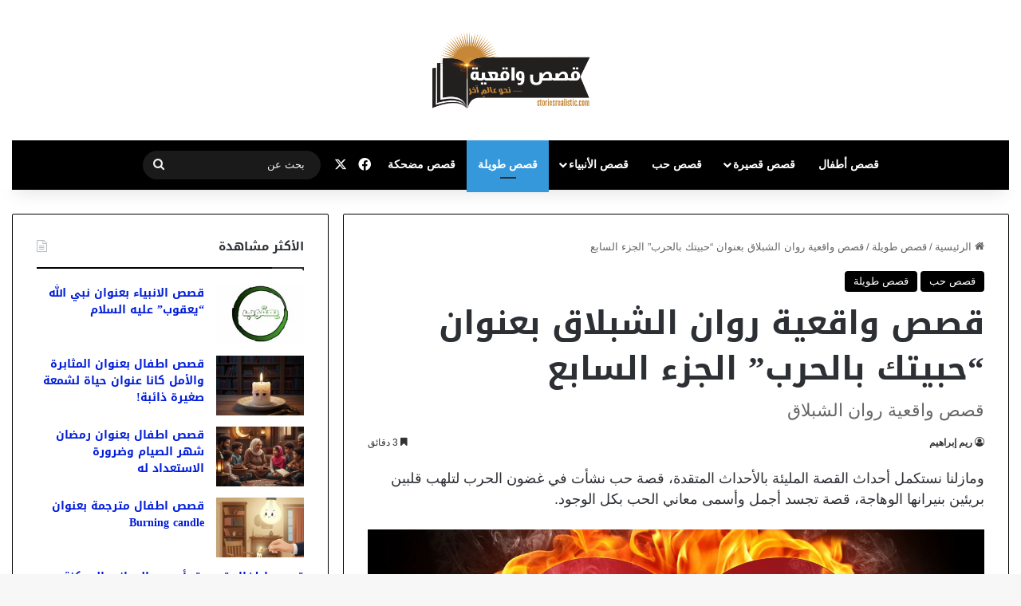

--- FILE ---
content_type: text/html; charset=UTF-8
request_url: https://www.storiesrealistic.com/%D9%82%D8%B5%D8%B5-%D9%88%D8%A7%D9%82%D8%B9%D9%8A%D8%A9-%D8%B1%D9%88%D8%A7%D9%86-%D8%A7%D9%84%D8%B4%D8%A8%D9%84%D8%A7%D9%82-%D8%A7%D9%84%D8%AC%D8%B2%D8%A1-%D8%A7%D9%84%D8%B3%D8%A7%D8%A8%D8%B9/
body_size: 26882
content:
<!DOCTYPE html>

<head>
	<meta charset="UTF-8" />
	<link rel="profile" href="https://gmpg.org/xfn/11" />
	<meta name='robots' content='index, follow, max-image-preview:large, max-snippet:-1, max-video-preview:-1' />
	<style>img:is([sizes="auto" i], [sizes^="auto," i]) { contain-intrinsic-size: 3000px 1500px }</style>
	
	<!-- This site is optimized with the Yoast SEO plugin v26.7 - https://yoast.com/wordpress/plugins/seo/ -->
	<title>قصص واقعية روان الشبلاق بعنوان &quot;حبيتك بالحرب&quot; الجزء السابع</title>
	<meta name="description" content="قصص واقعية روان الشبلاق &quot;حبيتك بالحرب&quot;، قصة فتاة تركتها عائلتها ورحلت خارج البلاد من شدة أهوال الحرب، وتركت الفتاة لفقدها لهويتها لتقاسي أهوال ومصاعب الحياة دونهم..." />
	<link rel="canonical" href="https://www.storiesrealistic.com/قصص-واقعية-روان-الشبلاق-الجزء-السابع/" />
	<meta property="og:locale" content="ar_AR" />
	<meta property="og:type" content="article" />
	<meta property="og:title" content="قصص واقعية روان الشبلاق بعنوان &quot;حبيتك بالحرب&quot; الجزء السابع" />
	<meta property="og:description" content="قصص واقعية روان الشبلاق &quot;حبيتك بالحرب&quot;، قصة فتاة تركتها عائلتها ورحلت خارج البلاد من شدة أهوال الحرب، وتركت الفتاة لفقدها لهويتها لتقاسي أهوال ومصاعب الحياة دونهم..." />
	<meta property="og:url" content="https://www.storiesrealistic.com/قصص-واقعية-روان-الشبلاق-الجزء-السابع/" />
	<meta property="og:site_name" content="قصص واقعية" />
	<meta property="article:publisher" content="https://www.facebook.com/storiesrealistic" />
	<meta property="article:author" content="https://www.facebook.com/reem.ibrahim.94801" />
	<meta property="article:published_time" content="2021-02-19T13:51:16+00:00" />
	<meta property="og:image" content="https://www.storiesrealistic.com/wp-content/uploads/2021/02/herzbild-172.jpg" />
	<meta property="og:image:width" content="1920" />
	<meta property="og:image:height" content="1200" />
	<meta property="og:image:type" content="image/jpeg" />
	<meta name="author" content="ريم إبراهيم" />
	<meta name="twitter:label1" content="كُتب بواسطة" />
	<meta name="twitter:data1" content="ريم إبراهيم" />
	<meta name="twitter:label2" content="وقت القراءة المُقدّر" />
	<meta name="twitter:data2" content="4 دقائق" />
	<script type="application/ld+json" class="yoast-schema-graph">{"@context":"https://schema.org","@graph":[{"@type":"Article","@id":"https://www.storiesrealistic.com/%d9%82%d8%b5%d8%b5-%d9%88%d8%a7%d9%82%d8%b9%d9%8a%d8%a9-%d8%b1%d9%88%d8%a7%d9%86-%d8%a7%d9%84%d8%b4%d8%a8%d9%84%d8%a7%d9%82-%d8%a7%d9%84%d8%ac%d8%b2%d8%a1-%d8%a7%d9%84%d8%b3%d8%a7%d8%a8%d8%b9/#article","isPartOf":{"@id":"https://www.storiesrealistic.com/%d9%82%d8%b5%d8%b5-%d9%88%d8%a7%d9%82%d8%b9%d9%8a%d8%a9-%d8%b1%d9%88%d8%a7%d9%86-%d8%a7%d9%84%d8%b4%d8%a8%d9%84%d8%a7%d9%82-%d8%a7%d9%84%d8%ac%d8%b2%d8%a1-%d8%a7%d9%84%d8%b3%d8%a7%d8%a8%d8%b9/"},"author":{"name":"ريم إبراهيم","@id":"https://www.storiesrealistic.com/#/schema/person/e2d466b45dffd7c50f912ad6d884cd6b"},"headline":"قصص واقعية روان الشبلاق بعنوان &#8220;حبيتك بالحرب&#8221; الجزء السابع","datePublished":"2021-02-19T13:51:16+00:00","mainEntityOfPage":{"@id":"https://www.storiesrealistic.com/%d9%82%d8%b5%d8%b5-%d9%88%d8%a7%d9%82%d8%b9%d9%8a%d8%a9-%d8%b1%d9%88%d8%a7%d9%86-%d8%a7%d9%84%d8%b4%d8%a8%d9%84%d8%a7%d9%82-%d8%a7%d9%84%d8%ac%d8%b2%d8%a1-%d8%a7%d9%84%d8%b3%d8%a7%d8%a8%d8%b9/"},"wordCount":7,"publisher":{"@id":"https://www.storiesrealistic.com/#organization"},"image":{"@id":"https://www.storiesrealistic.com/%d9%82%d8%b5%d8%b5-%d9%88%d8%a7%d9%82%d8%b9%d9%8a%d8%a9-%d8%b1%d9%88%d8%a7%d9%86-%d8%a7%d9%84%d8%b4%d8%a8%d9%84%d8%a7%d9%82-%d8%a7%d9%84%d8%ac%d8%b2%d8%a1-%d8%a7%d9%84%d8%b3%d8%a7%d8%a8%d8%b9/#primaryimage"},"thumbnailUrl":"https://www.storiesrealistic.com/wp-content/uploads/2021/02/herzbild-172.jpg","keywords":["اجمل قصص","قصص حب حيقيقة","قصص روعة","قصص رومانسية","قصص واقعية مؤثرة"],"articleSection":["قصص حب","قصص طويلة"],"inLanguage":"ar"},{"@type":"WebPage","@id":"https://www.storiesrealistic.com/%d9%82%d8%b5%d8%b5-%d9%88%d8%a7%d9%82%d8%b9%d9%8a%d8%a9-%d8%b1%d9%88%d8%a7%d9%86-%d8%a7%d9%84%d8%b4%d8%a8%d9%84%d8%a7%d9%82-%d8%a7%d9%84%d8%ac%d8%b2%d8%a1-%d8%a7%d9%84%d8%b3%d8%a7%d8%a8%d8%b9/","url":"https://www.storiesrealistic.com/%d9%82%d8%b5%d8%b5-%d9%88%d8%a7%d9%82%d8%b9%d9%8a%d8%a9-%d8%b1%d9%88%d8%a7%d9%86-%d8%a7%d9%84%d8%b4%d8%a8%d9%84%d8%a7%d9%82-%d8%a7%d9%84%d8%ac%d8%b2%d8%a1-%d8%a7%d9%84%d8%b3%d8%a7%d8%a8%d8%b9/","name":"قصص واقعية روان الشبلاق بعنوان \"حبيتك بالحرب\" الجزء السابع","isPartOf":{"@id":"https://www.storiesrealistic.com/#website"},"primaryImageOfPage":{"@id":"https://www.storiesrealistic.com/%d9%82%d8%b5%d8%b5-%d9%88%d8%a7%d9%82%d8%b9%d9%8a%d8%a9-%d8%b1%d9%88%d8%a7%d9%86-%d8%a7%d9%84%d8%b4%d8%a8%d9%84%d8%a7%d9%82-%d8%a7%d9%84%d8%ac%d8%b2%d8%a1-%d8%a7%d9%84%d8%b3%d8%a7%d8%a8%d8%b9/#primaryimage"},"image":{"@id":"https://www.storiesrealistic.com/%d9%82%d8%b5%d8%b5-%d9%88%d8%a7%d9%82%d8%b9%d9%8a%d8%a9-%d8%b1%d9%88%d8%a7%d9%86-%d8%a7%d9%84%d8%b4%d8%a8%d9%84%d8%a7%d9%82-%d8%a7%d9%84%d8%ac%d8%b2%d8%a1-%d8%a7%d9%84%d8%b3%d8%a7%d8%a8%d8%b9/#primaryimage"},"thumbnailUrl":"https://www.storiesrealistic.com/wp-content/uploads/2021/02/herzbild-172.jpg","datePublished":"2021-02-19T13:51:16+00:00","description":"قصص واقعية روان الشبلاق \"حبيتك بالحرب\"، قصة فتاة تركتها عائلتها ورحلت خارج البلاد من شدة أهوال الحرب، وتركت الفتاة لفقدها لهويتها لتقاسي أهوال ومصاعب الحياة دونهم...","breadcrumb":{"@id":"https://www.storiesrealistic.com/%d9%82%d8%b5%d8%b5-%d9%88%d8%a7%d9%82%d8%b9%d9%8a%d8%a9-%d8%b1%d9%88%d8%a7%d9%86-%d8%a7%d9%84%d8%b4%d8%a8%d9%84%d8%a7%d9%82-%d8%a7%d9%84%d8%ac%d8%b2%d8%a1-%d8%a7%d9%84%d8%b3%d8%a7%d8%a8%d8%b9/#breadcrumb"},"inLanguage":"ar","potentialAction":[{"@type":"ReadAction","target":["https://www.storiesrealistic.com/%d9%82%d8%b5%d8%b5-%d9%88%d8%a7%d9%82%d8%b9%d9%8a%d8%a9-%d8%b1%d9%88%d8%a7%d9%86-%d8%a7%d9%84%d8%b4%d8%a8%d9%84%d8%a7%d9%82-%d8%a7%d9%84%d8%ac%d8%b2%d8%a1-%d8%a7%d9%84%d8%b3%d8%a7%d8%a8%d8%b9/"]}]},{"@type":"ImageObject","inLanguage":"ar","@id":"https://www.storiesrealistic.com/%d9%82%d8%b5%d8%b5-%d9%88%d8%a7%d9%82%d8%b9%d9%8a%d8%a9-%d8%b1%d9%88%d8%a7%d9%86-%d8%a7%d9%84%d8%b4%d8%a8%d9%84%d8%a7%d9%82-%d8%a7%d9%84%d8%ac%d8%b2%d8%a1-%d8%a7%d9%84%d8%b3%d8%a7%d8%a8%d8%b9/#primaryimage","url":"https://www.storiesrealistic.com/wp-content/uploads/2021/02/herzbild-172.jpg","contentUrl":"https://www.storiesrealistic.com/wp-content/uploads/2021/02/herzbild-172.jpg","width":1920,"height":1200,"caption":"قلب ضارمة به النيران دلالة على نار الحب في الحروب."},{"@type":"BreadcrumbList","@id":"https://www.storiesrealistic.com/%d9%82%d8%b5%d8%b5-%d9%88%d8%a7%d9%82%d8%b9%d9%8a%d8%a9-%d8%b1%d9%88%d8%a7%d9%86-%d8%a7%d9%84%d8%b4%d8%a8%d9%84%d8%a7%d9%82-%d8%a7%d9%84%d8%ac%d8%b2%d8%a1-%d8%a7%d9%84%d8%b3%d8%a7%d8%a8%d8%b9/#breadcrumb","itemListElement":[{"@type":"ListItem","position":1,"name":"الرئيسية","item":"https://www.storiesrealistic.com/"},{"@type":"ListItem","position":2,"name":"قصص واقعية روان الشبلاق بعنوان &#8220;حبيتك بالحرب&#8221; الجزء السابع"}]},{"@type":"WebSite","@id":"https://www.storiesrealistic.com/#website","url":"https://www.storiesrealistic.com/","name":"قصص واقعية","description":"10 قصص جديدة يومياً","publisher":{"@id":"https://www.storiesrealistic.com/#organization"},"potentialAction":[{"@type":"SearchAction","target":{"@type":"EntryPoint","urlTemplate":"https://www.storiesrealistic.com/?s={search_term_string}"},"query-input":{"@type":"PropertyValueSpecification","valueRequired":true,"valueName":"search_term_string"}}],"inLanguage":"ar"},{"@type":"Organization","@id":"https://www.storiesrealistic.com/#organization","name":"قصص واقعية","alternateName":"storiesrealistic","url":"https://www.storiesrealistic.com/","logo":{"@type":"ImageObject","inLanguage":"ar","@id":"https://www.storiesrealistic.com/#/schema/logo/image/","url":"https://www.storiesrealistic.com/wp-content/uploads/2019/06/cropped-Web.png","contentUrl":"https://www.storiesrealistic.com/wp-content/uploads/2019/06/cropped-Web.png","width":512,"height":512,"caption":"قصص واقعية"},"image":{"@id":"https://www.storiesrealistic.com/#/schema/logo/image/"},"sameAs":["https://www.facebook.com/storiesrealistic","https://x.com/_storiesreal"]},{"@type":"Person","@id":"https://www.storiesrealistic.com/#/schema/person/e2d466b45dffd7c50f912ad6d884cd6b","name":"ريم إبراهيم","image":{"@type":"ImageObject","inLanguage":"ar","@id":"https://www.storiesrealistic.com/#/schema/person/image/","url":"https://secure.gravatar.com/avatar/cb01dc1988a7cf7170c3141fc7a3c2f0771d4015f5b83d348bc794baef554778?s=96&d=wavatar&r=g","contentUrl":"https://secure.gravatar.com/avatar/cb01dc1988a7cf7170c3141fc7a3c2f0771d4015f5b83d348bc794baef554778?s=96&d=wavatar&r=g","caption":"ريم إبراهيم"},"description":"أعمل ككتابة محتوي مختص في القصص في موقع قصص واقعية منذ 5 اعوام وشاركت بأكثر من 1500 قصة علي مدار سنين عملي.","sameAs":["https://www.storiesrealistic.com/author/reem/","https://www.facebook.com/reem.ibrahim.94801"],"url":"https://www.storiesrealistic.com/author/reem/"}]}</script>
	<!-- / Yoast SEO plugin. -->


<link rel='dns-prefetch' href='//fonts.googleapis.com' />
<link rel="alternate" type="application/rss+xml" title="قصص واقعية &laquo; الخلاصة" href="https://www.storiesrealistic.com/feed/" />
<link rel="alternate" type="application/rss+xml" title="قصص واقعية &laquo; خلاصة التعليقات" href="https://www.storiesrealistic.com/comments/feed/" />

		<style type="text/css">
			:root{				
			--tie-preset-gradient-1: linear-gradient(135deg, rgba(6, 147, 227, 1) 0%, rgb(155, 81, 224) 100%);
			--tie-preset-gradient-2: linear-gradient(135deg, rgb(122, 220, 180) 0%, rgb(0, 208, 130) 100%);
			--tie-preset-gradient-3: linear-gradient(135deg, rgba(252, 185, 0, 1) 0%, rgba(255, 105, 0, 1) 100%);
			--tie-preset-gradient-4: linear-gradient(135deg, rgba(255, 105, 0, 1) 0%, rgb(207, 46, 46) 100%);
			--tie-preset-gradient-5: linear-gradient(135deg, rgb(238, 238, 238) 0%, rgb(169, 184, 195) 100%);
			--tie-preset-gradient-6: linear-gradient(135deg, rgb(74, 234, 220) 0%, rgb(151, 120, 209) 20%, rgb(207, 42, 186) 40%, rgb(238, 44, 130) 60%, rgb(251, 105, 98) 80%, rgb(254, 248, 76) 100%);
			--tie-preset-gradient-7: linear-gradient(135deg, rgb(255, 206, 236) 0%, rgb(152, 150, 240) 100%);
			--tie-preset-gradient-8: linear-gradient(135deg, rgb(254, 205, 165) 0%, rgb(254, 45, 45) 50%, rgb(107, 0, 62) 100%);
			--tie-preset-gradient-9: linear-gradient(135deg, rgb(255, 203, 112) 0%, rgb(199, 81, 192) 50%, rgb(65, 88, 208) 100%);
			--tie-preset-gradient-10: linear-gradient(135deg, rgb(255, 245, 203) 0%, rgb(182, 227, 212) 50%, rgb(51, 167, 181) 100%);
			--tie-preset-gradient-11: linear-gradient(135deg, rgb(202, 248, 128) 0%, rgb(113, 206, 126) 100%);
			--tie-preset-gradient-12: linear-gradient(135deg, rgb(2, 3, 129) 0%, rgb(40, 116, 252) 100%);
			--tie-preset-gradient-13: linear-gradient(135deg, #4D34FA, #ad34fa);
			--tie-preset-gradient-14: linear-gradient(135deg, #0057FF, #31B5FF);
			--tie-preset-gradient-15: linear-gradient(135deg, #FF007A, #FF81BD);
			--tie-preset-gradient-16: linear-gradient(135deg, #14111E, #4B4462);
			--tie-preset-gradient-17: linear-gradient(135deg, #F32758, #FFC581);

			
					--main-nav-background: #1f2024;
					--main-nav-secondry-background: rgba(0,0,0,0.2);
					--main-nav-primary-color: #0088ff;
					--main-nav-contrast-primary-color: #FFFFFF;
					--main-nav-text-color: #FFFFFF;
					--main-nav-secondry-text-color: rgba(225,255,255,0.5);
					--main-nav-main-border-color: rgba(255,255,255,0.07);
					--main-nav-secondry-border-color: rgba(255,255,255,0.04);
				
			}
		</style>
	<meta name="viewport" content="width=device-width, initial-scale=1.0" /><script type="text/javascript">
/* <![CDATA[ */
window._wpemojiSettings = {"baseUrl":"https:\/\/s.w.org\/images\/core\/emoji\/16.0.1\/72x72\/","ext":".png","svgUrl":"https:\/\/s.w.org\/images\/core\/emoji\/16.0.1\/svg\/","svgExt":".svg","source":{"concatemoji":"https:\/\/www.storiesrealistic.com\/wp-includes\/js\/wp-emoji-release.min.js?ver=6.8.3"}};
/*! This file is auto-generated */
!function(s,n){var o,i,e;function c(e){try{var t={supportTests:e,timestamp:(new Date).valueOf()};sessionStorage.setItem(o,JSON.stringify(t))}catch(e){}}function p(e,t,n){e.clearRect(0,0,e.canvas.width,e.canvas.height),e.fillText(t,0,0);var t=new Uint32Array(e.getImageData(0,0,e.canvas.width,e.canvas.height).data),a=(e.clearRect(0,0,e.canvas.width,e.canvas.height),e.fillText(n,0,0),new Uint32Array(e.getImageData(0,0,e.canvas.width,e.canvas.height).data));return t.every(function(e,t){return e===a[t]})}function u(e,t){e.clearRect(0,0,e.canvas.width,e.canvas.height),e.fillText(t,0,0);for(var n=e.getImageData(16,16,1,1),a=0;a<n.data.length;a++)if(0!==n.data[a])return!1;return!0}function f(e,t,n,a){switch(t){case"flag":return n(e,"\ud83c\udff3\ufe0f\u200d\u26a7\ufe0f","\ud83c\udff3\ufe0f\u200b\u26a7\ufe0f")?!1:!n(e,"\ud83c\udde8\ud83c\uddf6","\ud83c\udde8\u200b\ud83c\uddf6")&&!n(e,"\ud83c\udff4\udb40\udc67\udb40\udc62\udb40\udc65\udb40\udc6e\udb40\udc67\udb40\udc7f","\ud83c\udff4\u200b\udb40\udc67\u200b\udb40\udc62\u200b\udb40\udc65\u200b\udb40\udc6e\u200b\udb40\udc67\u200b\udb40\udc7f");case"emoji":return!a(e,"\ud83e\udedf")}return!1}function g(e,t,n,a){var r="undefined"!=typeof WorkerGlobalScope&&self instanceof WorkerGlobalScope?new OffscreenCanvas(300,150):s.createElement("canvas"),o=r.getContext("2d",{willReadFrequently:!0}),i=(o.textBaseline="top",o.font="600 32px Arial",{});return e.forEach(function(e){i[e]=t(o,e,n,a)}),i}function t(e){var t=s.createElement("script");t.src=e,t.defer=!0,s.head.appendChild(t)}"undefined"!=typeof Promise&&(o="wpEmojiSettingsSupports",i=["flag","emoji"],n.supports={everything:!0,everythingExceptFlag:!0},e=new Promise(function(e){s.addEventListener("DOMContentLoaded",e,{once:!0})}),new Promise(function(t){var n=function(){try{var e=JSON.parse(sessionStorage.getItem(o));if("object"==typeof e&&"number"==typeof e.timestamp&&(new Date).valueOf()<e.timestamp+604800&&"object"==typeof e.supportTests)return e.supportTests}catch(e){}return null}();if(!n){if("undefined"!=typeof Worker&&"undefined"!=typeof OffscreenCanvas&&"undefined"!=typeof URL&&URL.createObjectURL&&"undefined"!=typeof Blob)try{var e="postMessage("+g.toString()+"("+[JSON.stringify(i),f.toString(),p.toString(),u.toString()].join(",")+"));",a=new Blob([e],{type:"text/javascript"}),r=new Worker(URL.createObjectURL(a),{name:"wpTestEmojiSupports"});return void(r.onmessage=function(e){c(n=e.data),r.terminate(),t(n)})}catch(e){}c(n=g(i,f,p,u))}t(n)}).then(function(e){for(var t in e)n.supports[t]=e[t],n.supports.everything=n.supports.everything&&n.supports[t],"flag"!==t&&(n.supports.everythingExceptFlag=n.supports.everythingExceptFlag&&n.supports[t]);n.supports.everythingExceptFlag=n.supports.everythingExceptFlag&&!n.supports.flag,n.DOMReady=!1,n.readyCallback=function(){n.DOMReady=!0}}).then(function(){return e}).then(function(){var e;n.supports.everything||(n.readyCallback(),(e=n.source||{}).concatemoji?t(e.concatemoji):e.wpemoji&&e.twemoji&&(t(e.twemoji),t(e.wpemoji)))}))}((window,document),window._wpemojiSettings);
/* ]]> */
</script>
<link rel='stylesheet' id='notosanskufiarabic-css' href='//fonts.googleapis.com/earlyaccess/notosanskufiarabic?ver=6.8.3' type='text/css' media='all' />
<style id='wp-emoji-styles-inline-css' type='text/css'>

	img.wp-smiley, img.emoji {
		display: inline !important;
		border: none !important;
		box-shadow: none !important;
		height: 1em !important;
		width: 1em !important;
		margin: 0 0.07em !important;
		vertical-align: -0.1em !important;
		background: none !important;
		padding: 0 !important;
	}
</style>
<link rel='stylesheet' id='wp-block-library-rtl-css' href='https://www.storiesrealistic.com/wp-includes/css/dist/block-library/style-rtl.min.css?ver=6.8.3' type='text/css' media='all' />
<style id='wp-block-library-theme-inline-css' type='text/css'>
.wp-block-audio :where(figcaption){color:#555;font-size:13px;text-align:center}.is-dark-theme .wp-block-audio :where(figcaption){color:#ffffffa6}.wp-block-audio{margin:0 0 1em}.wp-block-code{border:1px solid #ccc;border-radius:4px;font-family:Menlo,Consolas,monaco,monospace;padding:.8em 1em}.wp-block-embed :where(figcaption){color:#555;font-size:13px;text-align:center}.is-dark-theme .wp-block-embed :where(figcaption){color:#ffffffa6}.wp-block-embed{margin:0 0 1em}.blocks-gallery-caption{color:#555;font-size:13px;text-align:center}.is-dark-theme .blocks-gallery-caption{color:#ffffffa6}:root :where(.wp-block-image figcaption){color:#555;font-size:13px;text-align:center}.is-dark-theme :root :where(.wp-block-image figcaption){color:#ffffffa6}.wp-block-image{margin:0 0 1em}.wp-block-pullquote{border-bottom:4px solid;border-top:4px solid;color:currentColor;margin-bottom:1.75em}.wp-block-pullquote cite,.wp-block-pullquote footer,.wp-block-pullquote__citation{color:currentColor;font-size:.8125em;font-style:normal;text-transform:uppercase}.wp-block-quote{border-left:.25em solid;margin:0 0 1.75em;padding-left:1em}.wp-block-quote cite,.wp-block-quote footer{color:currentColor;font-size:.8125em;font-style:normal;position:relative}.wp-block-quote:where(.has-text-align-right){border-left:none;border-right:.25em solid;padding-left:0;padding-right:1em}.wp-block-quote:where(.has-text-align-center){border:none;padding-left:0}.wp-block-quote.is-large,.wp-block-quote.is-style-large,.wp-block-quote:where(.is-style-plain){border:none}.wp-block-search .wp-block-search__label{font-weight:700}.wp-block-search__button{border:1px solid #ccc;padding:.375em .625em}:where(.wp-block-group.has-background){padding:1.25em 2.375em}.wp-block-separator.has-css-opacity{opacity:.4}.wp-block-separator{border:none;border-bottom:2px solid;margin-left:auto;margin-right:auto}.wp-block-separator.has-alpha-channel-opacity{opacity:1}.wp-block-separator:not(.is-style-wide):not(.is-style-dots){width:100px}.wp-block-separator.has-background:not(.is-style-dots){border-bottom:none;height:1px}.wp-block-separator.has-background:not(.is-style-wide):not(.is-style-dots){height:2px}.wp-block-table{margin:0 0 1em}.wp-block-table td,.wp-block-table th{word-break:normal}.wp-block-table :where(figcaption){color:#555;font-size:13px;text-align:center}.is-dark-theme .wp-block-table :where(figcaption){color:#ffffffa6}.wp-block-video :where(figcaption){color:#555;font-size:13px;text-align:center}.is-dark-theme .wp-block-video :where(figcaption){color:#ffffffa6}.wp-block-video{margin:0 0 1em}:root :where(.wp-block-template-part.has-background){margin-bottom:0;margin-top:0;padding:1.25em 2.375em}
</style>
<style id='classic-theme-styles-inline-css' type='text/css'>
/*! This file is auto-generated */
.wp-block-button__link{color:#fff;background-color:#32373c;border-radius:9999px;box-shadow:none;text-decoration:none;padding:calc(.667em + 2px) calc(1.333em + 2px);font-size:1.125em}.wp-block-file__button{background:#32373c;color:#fff;text-decoration:none}
</style>
<style id='global-styles-inline-css' type='text/css'>
:root{--wp--preset--aspect-ratio--square: 1;--wp--preset--aspect-ratio--4-3: 4/3;--wp--preset--aspect-ratio--3-4: 3/4;--wp--preset--aspect-ratio--3-2: 3/2;--wp--preset--aspect-ratio--2-3: 2/3;--wp--preset--aspect-ratio--16-9: 16/9;--wp--preset--aspect-ratio--9-16: 9/16;--wp--preset--color--black: #000000;--wp--preset--color--cyan-bluish-gray: #abb8c3;--wp--preset--color--white: #ffffff;--wp--preset--color--pale-pink: #f78da7;--wp--preset--color--vivid-red: #cf2e2e;--wp--preset--color--luminous-vivid-orange: #ff6900;--wp--preset--color--luminous-vivid-amber: #fcb900;--wp--preset--color--light-green-cyan: #7bdcb5;--wp--preset--color--vivid-green-cyan: #00d084;--wp--preset--color--pale-cyan-blue: #8ed1fc;--wp--preset--color--vivid-cyan-blue: #0693e3;--wp--preset--color--vivid-purple: #9b51e0;--wp--preset--gradient--vivid-cyan-blue-to-vivid-purple: linear-gradient(135deg,rgba(6,147,227,1) 0%,rgb(155,81,224) 100%);--wp--preset--gradient--light-green-cyan-to-vivid-green-cyan: linear-gradient(135deg,rgb(122,220,180) 0%,rgb(0,208,130) 100%);--wp--preset--gradient--luminous-vivid-amber-to-luminous-vivid-orange: linear-gradient(135deg,rgba(252,185,0,1) 0%,rgba(255,105,0,1) 100%);--wp--preset--gradient--luminous-vivid-orange-to-vivid-red: linear-gradient(135deg,rgba(255,105,0,1) 0%,rgb(207,46,46) 100%);--wp--preset--gradient--very-light-gray-to-cyan-bluish-gray: linear-gradient(135deg,rgb(238,238,238) 0%,rgb(169,184,195) 100%);--wp--preset--gradient--cool-to-warm-spectrum: linear-gradient(135deg,rgb(74,234,220) 0%,rgb(151,120,209) 20%,rgb(207,42,186) 40%,rgb(238,44,130) 60%,rgb(251,105,98) 80%,rgb(254,248,76) 100%);--wp--preset--gradient--blush-light-purple: linear-gradient(135deg,rgb(255,206,236) 0%,rgb(152,150,240) 100%);--wp--preset--gradient--blush-bordeaux: linear-gradient(135deg,rgb(254,205,165) 0%,rgb(254,45,45) 50%,rgb(107,0,62) 100%);--wp--preset--gradient--luminous-dusk: linear-gradient(135deg,rgb(255,203,112) 0%,rgb(199,81,192) 50%,rgb(65,88,208) 100%);--wp--preset--gradient--pale-ocean: linear-gradient(135deg,rgb(255,245,203) 0%,rgb(182,227,212) 50%,rgb(51,167,181) 100%);--wp--preset--gradient--electric-grass: linear-gradient(135deg,rgb(202,248,128) 0%,rgb(113,206,126) 100%);--wp--preset--gradient--midnight: linear-gradient(135deg,rgb(2,3,129) 0%,rgb(40,116,252) 100%);--wp--preset--font-size--small: 13px;--wp--preset--font-size--medium: 20px;--wp--preset--font-size--large: 36px;--wp--preset--font-size--x-large: 42px;--wp--preset--spacing--20: 0.44rem;--wp--preset--spacing--30: 0.67rem;--wp--preset--spacing--40: 1rem;--wp--preset--spacing--50: 1.5rem;--wp--preset--spacing--60: 2.25rem;--wp--preset--spacing--70: 3.38rem;--wp--preset--spacing--80: 5.06rem;--wp--preset--shadow--natural: 6px 6px 9px rgba(0, 0, 0, 0.2);--wp--preset--shadow--deep: 12px 12px 50px rgba(0, 0, 0, 0.4);--wp--preset--shadow--sharp: 6px 6px 0px rgba(0, 0, 0, 0.2);--wp--preset--shadow--outlined: 6px 6px 0px -3px rgba(255, 255, 255, 1), 6px 6px rgba(0, 0, 0, 1);--wp--preset--shadow--crisp: 6px 6px 0px rgba(0, 0, 0, 1);}:where(.is-layout-flex){gap: 0.5em;}:where(.is-layout-grid){gap: 0.5em;}body .is-layout-flex{display: flex;}.is-layout-flex{flex-wrap: wrap;align-items: center;}.is-layout-flex > :is(*, div){margin: 0;}body .is-layout-grid{display: grid;}.is-layout-grid > :is(*, div){margin: 0;}:where(.wp-block-columns.is-layout-flex){gap: 2em;}:where(.wp-block-columns.is-layout-grid){gap: 2em;}:where(.wp-block-post-template.is-layout-flex){gap: 1.25em;}:where(.wp-block-post-template.is-layout-grid){gap: 1.25em;}.has-black-color{color: var(--wp--preset--color--black) !important;}.has-cyan-bluish-gray-color{color: var(--wp--preset--color--cyan-bluish-gray) !important;}.has-white-color{color: var(--wp--preset--color--white) !important;}.has-pale-pink-color{color: var(--wp--preset--color--pale-pink) !important;}.has-vivid-red-color{color: var(--wp--preset--color--vivid-red) !important;}.has-luminous-vivid-orange-color{color: var(--wp--preset--color--luminous-vivid-orange) !important;}.has-luminous-vivid-amber-color{color: var(--wp--preset--color--luminous-vivid-amber) !important;}.has-light-green-cyan-color{color: var(--wp--preset--color--light-green-cyan) !important;}.has-vivid-green-cyan-color{color: var(--wp--preset--color--vivid-green-cyan) !important;}.has-pale-cyan-blue-color{color: var(--wp--preset--color--pale-cyan-blue) !important;}.has-vivid-cyan-blue-color{color: var(--wp--preset--color--vivid-cyan-blue) !important;}.has-vivid-purple-color{color: var(--wp--preset--color--vivid-purple) !important;}.has-black-background-color{background-color: var(--wp--preset--color--black) !important;}.has-cyan-bluish-gray-background-color{background-color: var(--wp--preset--color--cyan-bluish-gray) !important;}.has-white-background-color{background-color: var(--wp--preset--color--white) !important;}.has-pale-pink-background-color{background-color: var(--wp--preset--color--pale-pink) !important;}.has-vivid-red-background-color{background-color: var(--wp--preset--color--vivid-red) !important;}.has-luminous-vivid-orange-background-color{background-color: var(--wp--preset--color--luminous-vivid-orange) !important;}.has-luminous-vivid-amber-background-color{background-color: var(--wp--preset--color--luminous-vivid-amber) !important;}.has-light-green-cyan-background-color{background-color: var(--wp--preset--color--light-green-cyan) !important;}.has-vivid-green-cyan-background-color{background-color: var(--wp--preset--color--vivid-green-cyan) !important;}.has-pale-cyan-blue-background-color{background-color: var(--wp--preset--color--pale-cyan-blue) !important;}.has-vivid-cyan-blue-background-color{background-color: var(--wp--preset--color--vivid-cyan-blue) !important;}.has-vivid-purple-background-color{background-color: var(--wp--preset--color--vivid-purple) !important;}.has-black-border-color{border-color: var(--wp--preset--color--black) !important;}.has-cyan-bluish-gray-border-color{border-color: var(--wp--preset--color--cyan-bluish-gray) !important;}.has-white-border-color{border-color: var(--wp--preset--color--white) !important;}.has-pale-pink-border-color{border-color: var(--wp--preset--color--pale-pink) !important;}.has-vivid-red-border-color{border-color: var(--wp--preset--color--vivid-red) !important;}.has-luminous-vivid-orange-border-color{border-color: var(--wp--preset--color--luminous-vivid-orange) !important;}.has-luminous-vivid-amber-border-color{border-color: var(--wp--preset--color--luminous-vivid-amber) !important;}.has-light-green-cyan-border-color{border-color: var(--wp--preset--color--light-green-cyan) !important;}.has-vivid-green-cyan-border-color{border-color: var(--wp--preset--color--vivid-green-cyan) !important;}.has-pale-cyan-blue-border-color{border-color: var(--wp--preset--color--pale-cyan-blue) !important;}.has-vivid-cyan-blue-border-color{border-color: var(--wp--preset--color--vivid-cyan-blue) !important;}.has-vivid-purple-border-color{border-color: var(--wp--preset--color--vivid-purple) !important;}.has-vivid-cyan-blue-to-vivid-purple-gradient-background{background: var(--wp--preset--gradient--vivid-cyan-blue-to-vivid-purple) !important;}.has-light-green-cyan-to-vivid-green-cyan-gradient-background{background: var(--wp--preset--gradient--light-green-cyan-to-vivid-green-cyan) !important;}.has-luminous-vivid-amber-to-luminous-vivid-orange-gradient-background{background: var(--wp--preset--gradient--luminous-vivid-amber-to-luminous-vivid-orange) !important;}.has-luminous-vivid-orange-to-vivid-red-gradient-background{background: var(--wp--preset--gradient--luminous-vivid-orange-to-vivid-red) !important;}.has-very-light-gray-to-cyan-bluish-gray-gradient-background{background: var(--wp--preset--gradient--very-light-gray-to-cyan-bluish-gray) !important;}.has-cool-to-warm-spectrum-gradient-background{background: var(--wp--preset--gradient--cool-to-warm-spectrum) !important;}.has-blush-light-purple-gradient-background{background: var(--wp--preset--gradient--blush-light-purple) !important;}.has-blush-bordeaux-gradient-background{background: var(--wp--preset--gradient--blush-bordeaux) !important;}.has-luminous-dusk-gradient-background{background: var(--wp--preset--gradient--luminous-dusk) !important;}.has-pale-ocean-gradient-background{background: var(--wp--preset--gradient--pale-ocean) !important;}.has-electric-grass-gradient-background{background: var(--wp--preset--gradient--electric-grass) !important;}.has-midnight-gradient-background{background: var(--wp--preset--gradient--midnight) !important;}.has-small-font-size{font-size: var(--wp--preset--font-size--small) !important;}.has-medium-font-size{font-size: var(--wp--preset--font-size--medium) !important;}.has-large-font-size{font-size: var(--wp--preset--font-size--large) !important;}.has-x-large-font-size{font-size: var(--wp--preset--font-size--x-large) !important;}
:where(.wp-block-post-template.is-layout-flex){gap: 1.25em;}:where(.wp-block-post-template.is-layout-grid){gap: 1.25em;}
:where(.wp-block-columns.is-layout-flex){gap: 2em;}:where(.wp-block-columns.is-layout-grid){gap: 2em;}
:root :where(.wp-block-pullquote){font-size: 1.5em;line-height: 1.6;}
</style>
<link rel='stylesheet' id='tie-css-base-css' href='https://www.storiesrealistic.com/wp-content/themes/jannah/assets/css/base.min.css?ver=7.0.6' type='text/css' media='all' />
<link rel='stylesheet' id='tie-css-styles-css' href='https://www.storiesrealistic.com/wp-content/themes/jannah/assets/css/style.min.css?ver=7.0.6' type='text/css' media='all' />
<link rel='stylesheet' id='tie-css-widgets-css' href='https://www.storiesrealistic.com/wp-content/themes/jannah/assets/css/widgets.min.css?ver=7.0.6' type='text/css' media='all' />
<link rel='stylesheet' id='tie-css-helpers-css' href='https://www.storiesrealistic.com/wp-content/themes/jannah/assets/css/helpers.min.css?ver=7.0.6' type='text/css' media='all' />
<link rel='stylesheet' id='tie-fontawesome5-css' href='https://www.storiesrealistic.com/wp-content/themes/jannah/assets/css/fontawesome.css?ver=7.0.6' type='text/css' media='all' />
<link rel='stylesheet' id='tie-css-ilightbox-css' href='https://www.storiesrealistic.com/wp-content/themes/jannah/assets/ilightbox/dark-skin/skin.css?ver=7.0.6' type='text/css' media='all' />
<link rel='stylesheet' id='tie-css-shortcodes-css' href='https://www.storiesrealistic.com/wp-content/themes/jannah/assets/css/plugins/shortcodes.min.css?ver=7.0.6' type='text/css' media='all' />
<link rel='stylesheet' id='tie-css-single-css' href='https://www.storiesrealistic.com/wp-content/themes/jannah/assets/css/single.min.css?ver=7.0.6' type='text/css' media='all' />
<link rel='stylesheet' id='tie-css-print-css' href='https://www.storiesrealistic.com/wp-content/themes/jannah/assets/css/print.css?ver=7.0.6' type='text/css' media='print' />
<style id='tie-css-print-inline-css' type='text/css'>
.logo-text,h1,h2,h3,h4,h5,h6,.the-subtitle{font-family: Noto Sans Kufi Arabic;}#the-post .entry-content,#the-post .entry-content p{font-size: 18px;}#tie-wrapper .mag-box.big-post-left-box li:not(:first-child) .post-title,#tie-wrapper .mag-box.big-post-top-box li:not(:first-child) .post-title,#tie-wrapper .mag-box.half-box li:not(:first-child) .post-title,#tie-wrapper .mag-box.big-thumb-left-box li:not(:first-child) .post-title,#tie-wrapper .mag-box.scrolling-box .slide .post-title,#tie-wrapper .mag-box.miscellaneous-box li:not(:first-child) .post-title{font-weight: 500;}:root:root{--brand-color: #000000;--dark-brand-color: #000000;--bright-color: #FFFFFF;--base-color: #2c2f34;}#reading-position-indicator{box-shadow: 0 0 10px rgba( 0,0,0,0.7);}:root:root{--brand-color: #000000;--dark-brand-color: #000000;--bright-color: #FFFFFF;--base-color: #2c2f34;}#reading-position-indicator{box-shadow: 0 0 10px rgba( 0,0,0,0.7);}a,body .entry a,.dark-skin body .entry a,.comment-list .comment-content a{color: #001cd8;}a:hover,body .entry a:hover,.dark-skin body .entry a:hover,.comment-list .comment-content a:hover{color: #004999;}#content a:hover{text-decoration: underline !important;}.container-wrapper,.the-global-title,.comment-reply-title,.tabs,.flex-tabs .flexMenu-popup,.magazine1 .tabs-vertical .tabs li a,.magazine1 .tabs-vertical:after,.mag-box .show-more-button,.white-bg .social-icons-item a,textarea,input,select,.toggle,.post-content-slideshow,.post-content-slideshow .slider-nav-wrapper,.share-buttons-bottom,.pages-numbers a,.pages-nav-item,.first-last-pages .pagination-icon,.multiple-post-pages .post-page-numbers,#story-highlights li,.review-item,.review-summary,.user-rate-wrap,.review-final-score,.tabs a{border-color: #000000 !important;}.magazine1 .tabs a{border-bottom-color: transparent !important;}.fullwidth-area .tagcloud a:not(:hover){background: transparent;box-shadow: inset 0 0 0 3px #000000;}.subscribe-widget-content .subscribe-subtitle:after,.white-bg .social-icons-item:before{background-color: #000000 !important;}#header-notification-bar{background: var( --tie-preset-gradient-13 );}#header-notification-bar{--tie-buttons-color: #FFFFFF;--tie-buttons-border-color: #FFFFFF;--tie-buttons-hover-color: #e1e1e1;--tie-buttons-hover-text: #000000;}#header-notification-bar{--tie-buttons-text: #000000;}#top-nav,#top-nav .sub-menu,#top-nav .comp-sub-menu,#top-nav .ticker-content,#top-nav .ticker-swipe,.top-nav-boxed #top-nav .topbar-wrapper,.top-nav-dark .top-menu ul,#autocomplete-suggestions.search-in-top-nav{background-color : #3498db;}#top-nav *,#autocomplete-suggestions.search-in-top-nav{border-color: rgba( #FFFFFF,0.08);}#top-nav .icon-basecloud-bg:after{color: #3498db;}#top-nav a:not(:hover),#top-nav input,#top-nav #search-submit,#top-nav .fa-spinner,#top-nav .dropdown-social-icons li a span,#top-nav .components > li .social-link:not(:hover) span,#autocomplete-suggestions.search-in-top-nav a{color: #3c2e3d;}#top-nav input::-moz-placeholder{color: #3c2e3d;}#top-nav input:-moz-placeholder{color: #3c2e3d;}#top-nav input:-ms-input-placeholder{color: #3c2e3d;}#top-nav input::-webkit-input-placeholder{color: #3c2e3d;}#top-nav,.search-in-top-nav{--tie-buttons-color: #ffffff;--tie-buttons-border-color: #ffffff;--tie-buttons-text: #000000;--tie-buttons-hover-color: #e1e1e1;}#top-nav a:hover,#top-nav .menu li:hover > a,#top-nav .menu > .tie-current-menu > a,#top-nav .components > li:hover > a,#top-nav .components #search-submit:hover,#autocomplete-suggestions.search-in-top-nav .post-title a:hover{color: #ffffff;}#top-nav,#top-nav .comp-sub-menu,#top-nav .tie-weather-widget{color: #ffffff;}#autocomplete-suggestions.search-in-top-nav .post-meta,#autocomplete-suggestions.search-in-top-nav .post-meta a:not(:hover){color: rgba( 255,255,255,0.7 );}#top-nav .weather-icon .icon-cloud,#top-nav .weather-icon .icon-basecloud-bg,#top-nav .weather-icon .icon-cloud-behind{color: #ffffff !important;}#main-nav .main-menu-wrapper,#main-nav .menu-sub-content,#main-nav .comp-sub-menu,#main-nav ul.cats-vertical li a.is-active,#main-nav ul.cats-vertical li a:hover,#autocomplete-suggestions.search-in-main-nav{background-color: #000000;}#main-nav{border-width: 0;}#theme-header #main-nav:not(.fixed-nav){bottom: 0;}#main-nav .icon-basecloud-bg:after{color: #000000;}#autocomplete-suggestions.search-in-main-nav{border-color: rgba(255,255,255,0.07);}.main-nav-boxed #main-nav .main-menu-wrapper{border-width: 0;}#main-nav a:not(:hover),#main-nav a.social-link:not(:hover) span,#main-nav .dropdown-social-icons li a span,#autocomplete-suggestions.search-in-main-nav a{color: #ffffff;}.main-nav,.search-in-main-nav{--main-nav-primary-color: #3498db;--tie-buttons-color: #3498db;--tie-buttons-border-color: #3498db;--tie-buttons-text: #FFFFFF;--tie-buttons-hover-color: #167abd;}#main-nav .mega-links-head:after,#main-nav .cats-horizontal a.is-active,#main-nav .cats-horizontal a:hover,#main-nav .spinner > div{background-color: #3498db;}#main-nav .menu ul li:hover > a,#main-nav .menu ul li.current-menu-item:not(.mega-link-column) > a,#main-nav .components a:hover,#main-nav .components > li:hover > a,#main-nav #search-submit:hover,#main-nav .cats-vertical a.is-active,#main-nav .cats-vertical a:hover,#main-nav .mega-menu .post-meta a:hover,#main-nav .mega-menu .post-box-title a:hover,#autocomplete-suggestions.search-in-main-nav a:hover,#main-nav .spinner-circle:after{color: #3498db;}#main-nav .menu > li.tie-current-menu > a,#main-nav .menu > li:hover > a,.theme-header #main-nav .mega-menu .cats-horizontal a.is-active,.theme-header #main-nav .mega-menu .cats-horizontal a:hover{color: #FFFFFF;}#main-nav .menu > li.tie-current-menu > a:before,#main-nav .menu > li:hover > a:before{border-top-color: #FFFFFF;}#main-nav,#main-nav input,#main-nav #search-submit,#main-nav .fa-spinner,#main-nav .comp-sub-menu,#main-nav .tie-weather-widget{color: #f1f1f1;}#main-nav input::-moz-placeholder{color: #f1f1f1;}#main-nav input:-moz-placeholder{color: #f1f1f1;}#main-nav input:-ms-input-placeholder{color: #f1f1f1;}#main-nav input::-webkit-input-placeholder{color: #f1f1f1;}#main-nav .mega-menu .post-meta,#main-nav .mega-menu .post-meta a,#autocomplete-suggestions.search-in-main-nav .post-meta{color: rgba(241,241,241,0.6);}#main-nav .weather-icon .icon-cloud,#main-nav .weather-icon .icon-basecloud-bg,#main-nav .weather-icon .icon-cloud-behind{color: #f1f1f1 !important;}#the-post .entry-content a:not(.shortc-button){color: #0066cc !important;}#the-post .entry-content a:not(.shortc-button):hover{color: #ff0000 !important;}#footer{background-color: #000000;}#site-info{background-color: #ffffff;}#footer .posts-list-counter .posts-list-items li.widget-post-list:before{border-color: #000000;}#footer .timeline-widget a .date:before{border-color: rgba(0,0,0,0.8);}#footer .footer-boxed-widget-area,#footer textarea,#footer input:not([type=submit]),#footer select,#footer code,#footer kbd,#footer pre,#footer samp,#footer .show-more-button,#footer .slider-links .tie-slider-nav span,#footer #wp-calendar,#footer #wp-calendar tbody td,#footer #wp-calendar thead th,#footer .widget.buddypress .item-options a{border-color: rgba(255,255,255,0.1);}#footer .social-statistics-widget .white-bg li.social-icons-item a,#footer .widget_tag_cloud .tagcloud a,#footer .latest-tweets-widget .slider-links .tie-slider-nav span,#footer .widget_layered_nav_filters a{border-color: rgba(255,255,255,0.1);}#footer .social-statistics-widget .white-bg li:before{background: rgba(255,255,255,0.1);}.site-footer #wp-calendar tbody td{background: rgba(255,255,255,0.02);}#footer .white-bg .social-icons-item a span.followers span,#footer .circle-three-cols .social-icons-item a .followers-num,#footer .circle-three-cols .social-icons-item a .followers-name{color: rgba(255,255,255,0.8);}#footer .timeline-widget ul:before,#footer .timeline-widget a:not(:hover) .date:before{background-color: #000000;}#footer .widget-title,#footer .widget-title a:not(:hover){color: #333333;}#footer,#footer textarea,#footer input:not([type='submit']),#footer select,#footer #wp-calendar tbody,#footer .tie-slider-nav li span:not(:hover),#footer .widget_categories li a:before,#footer .widget_product_categories li a:before,#footer .widget_layered_nav li a:before,#footer .widget_archive li a:before,#footer .widget_nav_menu li a:before,#footer .widget_meta li a:before,#footer .widget_pages li a:before,#footer .widget_recent_entries li a:before,#footer .widget_display_forums li a:before,#footer .widget_display_views li a:before,#footer .widget_rss li a:before,#footer .widget_display_stats dt:before,#footer .subscribe-widget-content h3,#footer .about-author .social-icons a:not(:hover) span{color: #f1c40f;}#footer post-widget-body .meta-item,#footer .post-meta,#footer .stream-title,#footer.dark-skin .timeline-widget .date,#footer .wp-caption .wp-caption-text,#footer .rss-date{color: rgba(241,196,15,0.7);}#footer input::-moz-placeholder{color: #f1c40f;}#footer input:-moz-placeholder{color: #f1c40f;}#footer input:-ms-input-placeholder{color: #f1c40f;}#footer input::-webkit-input-placeholder{color: #f1c40f;}.site-footer.dark-skin a:not(:hover){color: #ffffff;}.site-footer.dark-skin a:hover,#footer .stars-rating-active,#footer .twitter-icon-wrap span,.block-head-4.magazine2 #footer .tabs li a{color: #3498db;}#footer .circle_bar{stroke: #3498db;}#footer .widget.buddypress .item-options a.selected,#footer .widget.buddypress .item-options a.loading,#footer .tie-slider-nav span:hover,.block-head-4.magazine2 #footer .tabs{border-color: #3498db;}.magazine2:not(.block-head-4) #footer .tabs a:hover,.magazine2:not(.block-head-4) #footer .tabs .active a,.magazine1 #footer .tabs a:hover,.magazine1 #footer .tabs .active a,.block-head-4.magazine2 #footer .tabs.tabs .active a,.block-head-4.magazine2 #footer .tabs > .active a:before,.block-head-4.magazine2 #footer .tabs > li.active:nth-child(n) a:after,#footer .digital-rating-static,#footer .timeline-widget li a:hover .date:before,#footer #wp-calendar #today,#footer .posts-list-counter .posts-list-items li.widget-post-list:before,#footer .cat-counter span,#footer.dark-skin .the-global-title:after,#footer .button,#footer [type='submit'],#footer .spinner > div,#footer .widget.buddypress .item-options a.selected,#footer .widget.buddypress .item-options a.loading,#footer .tie-slider-nav span:hover,#footer .fullwidth-area .tagcloud a:hover{background-color: #3498db;color: #FFFFFF;}.block-head-4.magazine2 #footer .tabs li a:hover{color: #167abd;}.block-head-4.magazine2 #footer .tabs.tabs .active a:hover,#footer .widget.buddypress .item-options a.selected,#footer .widget.buddypress .item-options a.loading,#footer .tie-slider-nav span:hover{color: #FFFFFF !important;}#footer .button:hover,#footer [type='submit']:hover{background-color: #167abd;color: #FFFFFF;}#site-info,#site-info ul.social-icons li a:not(:hover) span{color: #555555;}#footer .site-info a:not(:hover){color: #555555;}@media (min-width: 1200px){.container{width: auto;}}@media (min-width: 992px){.container,.boxed-layout #tie-wrapper,.boxed-layout .fixed-nav,.wide-next-prev-slider-wrapper .slider-main-container{max-width: 100%;}.boxed-layout .container{max-width: 100%;}}
</style>
<script type="text/javascript" src="https://www.storiesrealistic.com/wp-includes/js/jquery/jquery.min.js?ver=3.7.1" id="jquery-core-js"></script>
<script type="text/javascript" src="https://www.storiesrealistic.com/wp-includes/js/jquery/jquery-migrate.min.js?ver=3.4.1" id="jquery-migrate-js"></script>
<link rel="https://api.w.org/" href="https://www.storiesrealistic.com/wp-json/" /><link rel="alternate" title="JSON" type="application/json" href="https://www.storiesrealistic.com/wp-json/wp/v2/posts/35594" /><link rel="EditURI" type="application/rsd+xml" title="RSD" href="https://www.storiesrealistic.com/xmlrpc.php?rsd" />
<link rel="stylesheet" href="https://www.storiesrealistic.com/wp-content/themes/jannah/rtl.css" type="text/css" media="screen" /><meta name="generator" content="WordPress 6.8.3" />
<link rel='shortlink' href='https://www.storiesrealistic.com/?p=35594' />
<link rel="alternate" title="oEmbed (JSON)" type="application/json+oembed" href="https://www.storiesrealistic.com/wp-json/oembed/1.0/embed?url=https%3A%2F%2Fwww.storiesrealistic.com%2F%25d9%2582%25d8%25b5%25d8%25b5-%25d9%2588%25d8%25a7%25d9%2582%25d8%25b9%25d9%258a%25d8%25a9-%25d8%25b1%25d9%2588%25d8%25a7%25d9%2586-%25d8%25a7%25d9%2584%25d8%25b4%25d8%25a8%25d9%2584%25d8%25a7%25d9%2582-%25d8%25a7%25d9%2584%25d8%25ac%25d8%25b2%25d8%25a1-%25d8%25a7%25d9%2584%25d8%25b3%25d8%25a7%25d8%25a8%25d8%25b9%2F" />
<link rel="alternate" title="oEmbed (XML)" type="text/xml+oembed" href="https://www.storiesrealistic.com/wp-json/oembed/1.0/embed?url=https%3A%2F%2Fwww.storiesrealistic.com%2F%25d9%2582%25d8%25b5%25d8%25b5-%25d9%2588%25d8%25a7%25d9%2582%25d8%25b9%25d9%258a%25d8%25a9-%25d8%25b1%25d9%2588%25d8%25a7%25d9%2586-%25d8%25a7%25d9%2584%25d8%25b4%25d8%25a8%25d9%2584%25d8%25a7%25d9%2582-%25d8%25a7%25d9%2584%25d8%25ac%25d8%25b2%25d8%25a1-%25d8%25a7%25d9%2584%25d8%25b3%25d8%25a7%25d8%25a8%25d8%25b9%2F&#038;format=xml" />
<meta http-equiv="X-UA-Compatible" content="IE=edge"><!-- Global site tag (gtag.js) - Google Analytics -->
<script async src="https://www.googletagmanager.com/gtag/js?id=UA-80990415-3"></script>
<script>
  window.dataLayer = window.dataLayer || [];
  function gtag(){dataLayer.push(arguments);}
  gtag('js', new Date());

  gtag('config', 'UA-80990415-3');
</script>
<meta name="google-site-verification" content="PXF2NjyUvaCzWch8n43KOzFDtAgv16vB1TaT6UaYLRI" />

<script async src="https://pagead2.googlesyndication.com/pagead/js/adsbygoogle.js?client=ca-pub-8726353836765568"
     crossorigin="anonymous"></script>

<meta name="google-adsense-account" content="ca-pub-8726353836765568">

<link rel="icon" href="https://www.storiesrealistic.com/wp-content/uploads/2019/06/cropped-Web-32x32.png" sizes="32x32" />
<link rel="icon" href="https://www.storiesrealistic.com/wp-content/uploads/2019/06/cropped-Web-192x192.png" sizes="192x192" />
<link rel="apple-touch-icon" href="https://www.storiesrealistic.com/wp-content/uploads/2019/06/cropped-Web-180x180.png" />
<meta name="msapplication-TileImage" content="https://www.storiesrealistic.com/wp-content/uploads/2019/06/cropped-Web-270x270.png" />
		<style type="text/css" id="wp-custom-css">
			span.date.meta-item.tie-icon {
    display: none;
}		</style>
		<script async src="https://pagead2.googlesyndication.com/pagead/js/adsbygoogle.js?client=ca-pub-5420560803236843"
     crossorigin="anonymous"></script>

</head>

<body id="tie-body" class="rtl wp-singular post-template-default single single-post postid-35594 single-format-standard wp-theme-jannah is-percent-width wrapper-has-shadow block-head-1 magazine1 is-thumb-overlay-disabled is-desktop is-header-layout-2 sidebar-left has-sidebar post-layout-1 narrow-title-narrow-media is-standard-format hide_breaking_news hide_footer_instagram hide_sidebars">



<div class="background-overlay">

	<div id="tie-container" class="site tie-container">

		
		<div id="tie-wrapper">

			
<header id="theme-header" class="theme-header header-layout-2 main-nav-dark main-nav-default-dark main-nav-below main-nav-boxed no-stream-item has-shadow has-normal-width-logo mobile-header-centered">
	
<div class="container header-container">
	<div class="tie-row logo-row">

		
		<div class="logo-wrapper">
			<div class="tie-col-md-4 logo-container clearfix">
				<div id="mobile-header-components-area_1" class="mobile-header-components"></div>
		<div id="logo" class="image-logo" >

			
			<a title="قصص واقعية" href="https://www.storiesrealistic.com/">
				
				<picture class="tie-logo-default tie-logo-picture">
					
					<source class="tie-logo-source-default tie-logo-source" srcset="https://www.storiesrealistic.com/wp-content/uploads/2019/06/Web.png.webp 2x, https://www.storiesrealistic.com/wp-content/uploads/2021/06/Web.png.webp 1x">
					<img class="tie-logo-img-default tie-logo-img" src="https://www.storiesrealistic.com/wp-content/uploads/2021/06/Web.png.webp" alt="قصص واقعية" width="250" height="96" style="max-height:96px; width: auto;" />
				</picture>
						</a>

			
		</div><!-- #logo /-->

		<div id="mobile-header-components-area_2" class="mobile-header-components"><ul class="components"><li class="mobile-component_menu custom-menu-link"><a href="#" id="mobile-menu-icon" class=""><span class="tie-mobile-menu-icon nav-icon is-layout-1"></span><span class="screen-reader-text">القائمة</span></a></li></ul></div>			</div><!-- .tie-col /-->
		</div><!-- .logo-wrapper /-->

		
	</div><!-- .tie-row /-->
</div><!-- .container /-->

<div class="main-nav-wrapper">
	<nav id="main-nav" data-skin="search-in-main-nav" class="main-nav header-nav live-search-parent menu-style-default menu-style-solid-bg"  aria-label="القائمة الرئيسية">
		<div class="container">

			<div class="main-menu-wrapper">

				
				<div id="menu-components-wrap">

					
					<div class="main-menu main-menu-wrap">
						<div id="main-nav-menu" class="main-menu header-menu"><ul id="menu-main-new" class="menu"><li id="menu-item-152097" class="menu-item menu-item-type-taxonomy menu-item-object-category menu-item-152097"><a href="https://www.storiesrealistic.com/category/%d9%82%d8%b5%d8%b5-%d8%a7%d8%b7%d9%81%d8%a7%d9%84/">قصص أطفال</a></li>
<li id="menu-item-152098" class="menu-item menu-item-type-taxonomy menu-item-object-category menu-item-has-children menu-item-152098"><a href="https://www.storiesrealistic.com/category/%d9%82%d8%b5%d8%b5-%d9%82%d8%b5%d9%8a%d8%b1%d8%a9/">قصص قصيرة</a>
<ul class="sub-menu menu-sub-content">
	<li id="menu-item-152105" class="menu-item menu-item-type-taxonomy menu-item-object-category menu-item-152105"><a href="https://www.storiesrealistic.com/category/%d9%82%d8%b5%d8%b5-%d9%86%d8%ac%d8%a7%d8%ad/">قصص نجاح</a></li>
	<li id="menu-item-152099" class="menu-item menu-item-type-taxonomy menu-item-object-category menu-item-152099"><a href="https://www.storiesrealistic.com/category/%d9%82%d8%b5%d8%b5-%d8%ac%d9%86/">قصص جن</a></li>
</ul>
</li>
<li id="menu-item-152101" class="menu-item menu-item-type-taxonomy menu-item-object-category current-post-ancestor current-menu-parent current-post-parent menu-item-152101"><a href="https://www.storiesrealistic.com/category/%d9%82%d8%b5%d8%b5-%d8%ad%d8%a8/">قصص حب</a></li>
<li id="menu-item-152102" class="menu-item menu-item-type-taxonomy menu-item-object-category menu-item-has-children menu-item-152102"><a href="https://www.storiesrealistic.com/category/%d9%82%d8%b5%d8%b5-%d8%a7%d9%84%d8%a7%d9%86%d8%a8%d9%8a%d8%a7%d8%a1/">قصص الأنبياء</a>
<ul class="sub-menu menu-sub-content">
	<li id="menu-item-152100" class="menu-item menu-item-type-taxonomy menu-item-object-category menu-item-152100"><a href="https://www.storiesrealistic.com/category/%d9%82%d8%b5%d8%b5-%d9%88%d8%b9%d8%a8%d8%b1/">قصص وعبر</a></li>
</ul>
</li>
<li id="menu-item-152103" class="menu-item menu-item-type-taxonomy menu-item-object-category current-post-ancestor current-menu-parent current-post-parent menu-item-152103 tie-current-menu"><a href="https://www.storiesrealistic.com/category/%d9%82%d8%b5%d8%b5-%d8%b7%d9%88%d9%8a%d9%84%d8%a9/">قصص طويلة</a></li>
<li id="menu-item-152104" class="menu-item menu-item-type-taxonomy menu-item-object-category menu-item-152104"><a href="https://www.storiesrealistic.com/category/%d9%82%d8%b5%d8%b5-%d9%85%d8%b6%d8%ad%d9%83%d8%a9/">قصص مضحكة</a></li>
</ul></div>					</div><!-- .main-menu /-->

					<ul class="components"> <li class="social-icons-item"><a class="social-link facebook-social-icon" rel="external noopener nofollow" target="_blank" href="https://www.facebook.com/storiesrealistic/"><span class="tie-social-icon tie-icon-facebook"></span><span class="screen-reader-text">فيسبوك</span></a></li><li class="social-icons-item"><a class="social-link twitter-social-icon" rel="external noopener nofollow" target="_blank" href="https://twitter.com/_storiesreal"><span class="tie-social-icon tie-icon-twitter"></span><span class="screen-reader-text">X</span></a></li> 			<li class="search-bar menu-item custom-menu-link" aria-label="بحث">
				<form method="get" id="search" action="https://www.storiesrealistic.com/">
					<input id="search-input" class="is-ajax-search"  inputmode="search" type="text" name="s" title="بحث عن" placeholder="بحث عن" />
					<button id="search-submit" type="submit">
						<span class="tie-icon-search tie-search-icon" aria-hidden="true"></span>
						<span class="screen-reader-text">بحث عن</span>
					</button>
				</form>
			</li>
			</ul><!-- Components -->
				</div><!-- #menu-components-wrap /-->
			</div><!-- .main-menu-wrapper /-->
		</div><!-- .container /-->

			</nav><!-- #main-nav /-->
</div><!-- .main-nav-wrapper /-->

</header>

<div id="content" class="site-content container"><div id="main-content-row" class="tie-row main-content-row">

<div class="main-content tie-col-md-8 tie-col-xs-12" role="main">

	
	<article id="the-post" class="container-wrapper post-content tie-standard">

		
<header class="entry-header-outer">

	<nav id="breadcrumb"><a href="https://www.storiesrealistic.com/"><span class="tie-icon-home" aria-hidden="true"></span> الرئيسية</a><em class="delimiter">/</em><a href="https://www.storiesrealistic.com/category/%d9%82%d8%b5%d8%b5-%d8%b7%d9%88%d9%8a%d9%84%d8%a9/">قصص طويلة</a><em class="delimiter">/</em><span class="current">قصص واقعية روان الشبلاق بعنوان &#8220;حبيتك بالحرب&#8221; الجزء السابع</span></nav><script type="application/ld+json">{"@context":"http:\/\/schema.org","@type":"BreadcrumbList","@id":"#Breadcrumb","itemListElement":[{"@type":"ListItem","position":1,"item":{"name":"\u0627\u0644\u0631\u0626\u064a\u0633\u064a\u0629","@id":"https:\/\/www.storiesrealistic.com\/"}},{"@type":"ListItem","position":2,"item":{"name":"\u0642\u0635\u0635 \u0637\u0648\u064a\u0644\u0629","@id":"https:\/\/www.storiesrealistic.com\/category\/%d9%82%d8%b5%d8%b5-%d8%b7%d9%88%d9%8a%d9%84%d8%a9\/"}}]}</script>
	<div class="entry-header">

		<span class="post-cat-wrap"><a class="post-cat tie-cat-26" href="https://www.storiesrealistic.com/category/%d9%82%d8%b5%d8%b5-%d8%ad%d8%a8/">قصص حب</a><a class="post-cat tie-cat-41" href="https://www.storiesrealistic.com/category/%d9%82%d8%b5%d8%b5-%d8%b7%d9%88%d9%8a%d9%84%d8%a9/">قصص طويلة</a></span>
		<h1 class="post-title entry-title">
			قصص واقعية روان الشبلاق بعنوان &#8220;حبيتك بالحرب&#8221; الجزء السابع		</h1>

					<h2 class="entry-sub-title">قصص واقعية روان الشبلاق</h2>
			<div class="single-post-meta post-meta clearfix"><span class="author-meta single-author no-avatars"><span class="meta-item meta-author-wrapper meta-author-7005"><span class="meta-author"><a href="https://www.storiesrealistic.com/author/reem/" class="author-name tie-icon" title="ريم إبراهيم">ريم إبراهيم</a></span></span></span><span class="date meta-item tie-icon">19 فبراير، 2021</span><div class="tie-alignright"><span class="meta-reading-time meta-item"><span class="tie-icon-bookmark" aria-hidden="true"></span> 3 دقائق</span> </div></div><!-- .post-meta -->	</div><!-- .entry-header /-->

	
	
</header><!-- .entry-header-outer /-->



		<div class="entry-content entry clearfix">

			
			<p>ومازلنا نستكمل أحداث القصة المليئة بالأحداث المتقدة، قصة حب نشأت في غضون الحرب لتلهب قلبين بريئين بنيرانها الوهاجة، قصة تجسد أجمل وأسمى معاني الحب بكل الوجود.</p>
<figure id="attachment_35431" aria-describedby="caption-attachment-35431" style="width: 1920px" class="wp-caption aligncenter"><a href="https://www.storiesrealistic.com/wp-content/uploads/2021/02/herzbild-172.jpg"><img fetchpriority="high" decoding="async" class="size-full wp-image-35431" src="https://www.storiesrealistic.com/wp-content/uploads/2021/02/herzbild-172.jpg" alt="قلب ضارمة به النيران دلالة على نار الحب في الحروب." width="1920" height="1200" srcset="https://www.storiesrealistic.com/wp-content/uploads/2021/02/herzbild-172.jpg 1920w, https://www.storiesrealistic.com/wp-content/uploads/2021/02/herzbild-172-300x188.jpg 300w, https://www.storiesrealistic.com/wp-content/uploads/2021/02/herzbild-172-1024x640.jpg 1024w, https://www.storiesrealistic.com/wp-content/uploads/2021/02/herzbild-172-768x480.jpg 768w, https://www.storiesrealistic.com/wp-content/uploads/2021/02/herzbild-172-1536x960.jpg 1536w" sizes="(max-width: 1920px) 100vw, 1920px" /></a><figcaption id="caption-attachment-35431" class="wp-caption-text">قلب ضارمة به النيران دلالة على نار الحب في الحروب.</figcaption></figure>
<h2 style="text-align: center;">حبيتك بالحرب الجزء السابع</h2>
<p>علاء: &#8220;دعيهم أمي فأنا لست بمتعب ولا شيء، كما أنني أيضا متعود على السهر&#8221;.</p>
<p>دلع بسرعة: &#8220;وأنا أيضا بظل سهرانة يوميا للفجر فلست بتعبة على الإطلاق&#8221;.</p>
<p>علاء باهتمام: &#8220;ولم أنتِ متعودة على السهر للفجر يوميا يا دلع؟!&#8221;</p>
<p>دلع وقد نسيت تماما أطباع أخيها بسبب غيابه طويلا بالبلاد: &#8220;بسبب الإنترنت يا أخي&#8221;.</p>
<p>علاء: &#8220;وماذا تقصدين بالإنترنت؟!&#8221;</p>
<p>دلع: &#8220;عقلك لا يذهب بعيدا يا أخي، إنني أتحدث مع صديقاتي على الفيسبوك والواتس آب ليس إلا&#8221;.</p>
<p>علاء وقد اعتدل في جلسته: &#8220;ومنذ متى وأنتِ لديك إنترنت؟!&#8221;</p>
<p>دلع: &#8220;منذ شهرين يا أخي، لقد سمحت لي والدتي بذلك، وأنا لا أفعل شيئا خاطئا كليا&#8221;.</p>
<p>علاء: &#8220;من الآن لا أريد إنترنت بالمنزل ولا غيره&#8221;.</p>
<p>دلع: &#8220;أستحلفك بالله يا أخي لا تمزح بمثل هذه أمور&#8221;.</p>
<p>وقف بدلا من كونه جالسا وبصوت خشن وعصبية صرخ بوجهها قائلا: &#8220;وهل أبدو لكِ مازحا؟!&#8221;</p>
<p>دلع: &#8220;وما الخطأ في ذلك، إنني لا أفعل شيئا وأمي سمحت لي بذلك أيضا&#8221;.</p>
<p>علاء: &#8220;وأنا لن أسمح لكِ، وكلمة زائدة سأقتلع من يدكِ هاتفكِ الجوال أيضا&#8221;.</p>
<p>دلع: &#8220;أستحلفك بالله ألا تفعل معي ذلك، لماذا عدت لطباعك الحادة مجددا، ألم تغير فيك الغربة أي شيء؟!&#8221;</p>
<p>علاء بحدة: حلي عن سماي، اذهبي من وجهي الآن لا أريدك أمامي، وفي الصباح حسابي معكِ عسير، أين أمي الآن؟&#8221;</p>
<p>دلع بصوت مختنق: &#8220;أمي وسوزان بالمطبخ، وأخويك وزوجة أخي قد ذهبوا جميعا للنوم&#8221;.</p>
<p>تركها وذهب لوالدته بالمطبخ&#8230;.</p>
<p>علاء: &#8220;أمي أكاد أموت من قلة النوم، ولكن أين سأنام؟&#8221;</p>
<p>على الفور سوزان: &#8220;أنا سأفرغ غرفتك في الحال&#8221;.</p>
<p>أحلام: &#8220;سوزان لا تحزني ولكن&#8230;&#8221;</p>
<p>قبل أن تكمل كلامها قاطعتها سوزان قائلة: &#8220;عمتي سأنام بغرفة دلع، في الأساس هي من عرضت علي هذه الفكرة ولكنني خشيت أن أضايقها&#8221;.</p>
<p>ذهبت &#8220;سوزان&#8221; لإخراج كافة أشيائها من غرفة &#8220;علاء&#8221;.</p>
<p>أحلام: &#8220;علاء اذهب واحمل السرير الاحتياطي وخذه لغرفة أختك لتنام عليه ابنة خالك، فهي لن تستطيع حمله&#8221;.</p>
<p>علاء: &#8220;لكِ ما تريدين يا أمي&#8221;.</p>
<p>في غرفــــــــــــــــــــــــة دلع:</p>
<p>كانت سوزان قد حملت أغراضها وذهبت بهم لغرفة ابنة عمتها، وبنفس الوقت جاء &#8220;علاء&#8221; حاملا للسرير ليضعه بالغرفة مثلما أخبرته والدته&#8230;</p>
<p>سوزان: &#8220;سامحني فقد أتعبتك معي&#8221;.</p>
<p>علاء: &#8220;لا بالطبع لقد أزعجتكِ بقدومي فسامحيني رجاءا&#8221;</p>
<p>سوزان: &#8220;سأذهب لأساعد عمتي بالمطبخ تصبح على خير&#8221;.</p>
<p>علاء: &#8220;هل يمكنني أن أطلب منكِ فنجان من القهوة؟!&#8221;</p>
<p>سوزان: &#8220;بكل سرور ولكن قهوتك؟&#8221;</p>
<p>علاء: &#8220;مضبوطة&#8221;.</p>
<p>كانت &#8220;سوزان&#8221; قد قامت بنقل جميع أغراضها إلا شيء واحد كانت قد نسيته تماما، وقد كان هاتفها الجوال؛ عادت للمطبخ لتساعد عمتها&#8230;</p>
<p>أحلام: &#8220;لماذا عدتِ ثانية فقد انتهيت من كل شيء، لماذا لم تنامي يا حبيبتي؟!&#8221;</p>
<p>سوزان: &#8220;آسفة عمتي فقد تركتكِ وذهبت قبل أن أكمل معكِ العمل&#8221;.</p>
<p>أحلام: &#8220;بالعكس حبيبتي فلولا مساعدتكِ لي لاستغرق معي العمل حتى الصباح، اذهبي واخلدي للنوم يا حبيبتي&#8221;.</p>
<p>سوزان: &#8220;سأعد فنجانا من القهوة قد طلبه علاء وبعدها سأنام على الفور&#8221;.</p>
<p>أحلام: &#8220;إذا تصبحين على خير، سآخذ قليلا من الوقت في النوم حتى أتمكن من الاستيقاظ قبيل صلاة الفجر&#8221;.</p>
<p>سوزان: &#8220;تصبحين على خير عمتي&#8221;.</p>
<p>ومن بعدها أعدت القهوة وحملتها وذهبت بها لغرفة &#8220;علاء&#8221;&#8230;.</p>
<p>سوزان: &#8220;القهوة&#8221;.</p>
<p>علاء: &#8220;تسلم يديكِ، سامحيني أتعبتكِ معي&#8221;.</p>
<p>سوزان: &#8220;لا عليك تؤمرني بأي شيء آخر قبل أن أنام؟&#8221;</p>
<p>علاء بتردد: &#8220;سامحيني ممكن سؤال واحد؟!&#8221;</p>
<p>سوزان: &#8220;بكل تأكيد&#8221;.</p>
<p>علاء: &#8220;أنتِ هنا زيارة؟!&#8221;</p>
<p>سوزان: &#8220;لا ليست زيارة، ولكن باستطاعتك أن تقول زيارة طويلة الأمد لمدة أكثر من شهر حيث أن أهلي سافروا خارج البلاد وتركوني هنا بمنزل عمتي&#8221;.</p>
<p>علاء: &#8220;ولماذا لم تسافري معهم؟!&#8221;</p>
<p>سوزان: &#8220;بسبب هويتي الشخصية، وأخبروني أنه يلزمني ثلاثة شهور من الوقت حتى يمكنهم إخراجها، ومن بعدها يمكنني الرحيل عن البلاد واللحاق بأهلي&#8221;.</p>
<p>علاء: &#8220;أنتِ من أهل المنزل، وأنا قدمت فأخذت منكِ غرفة نومكِ، لا تؤاخذيني&#8221;.</p>
<p>ابتسمت سوزان: &#8220;إنها في الأساس غرفة نومك وأنا من استولى عليها&#8221;.</p>
<p>علاء: &#8220;عذرا للمرة الثانية أنني أخرتكِ عن نومكِ&#8221;.</p>
<p>سوزان: &#8220;لا عليك تصبح على خير&#8221;.</p>
<p>يتبــــــــــــــــــــــــــــــــــــــــــــــــــــــــع</p>
<p>اقرأ أيضا عزيزنا القارئ:</p>
<p><a href="https://www.storiesrealistic.com/%d9%82%d8%b5%d8%b5-%d9%88%d8%a7%d9%82%d8%b9%d9%8a%d8%a9-%d8%b1%d9%88%d8%a7%d9%86-%d8%a7%d9%84%d8%b4%d8%a8%d9%84%d8%a7%d9%82/">قصص واقعية روان الشبلاق بعنوان حبيتك بالحرب الجزء الأول</a></p>
<p><a href="https://www.storiesrealistic.com/%d9%82%d8%b5%d8%b5-%d9%88%d8%a7%d9%82%d8%b9%d9%8a%d8%a9-%d8%b1%d9%88%d8%a7%d9%86-%d8%a7%d9%84%d8%b4%d8%a8%d9%84%d8%a7%d9%82-%d8%a7%d9%84%d8%ac%d8%b2%d8%a1-%d8%a7%d9%84%d8%ab%d8%a7%d9%86%d9%8a/">قصص واقعية روان الشبلاق بعنوان “حبيتك بالحرب” الجزء الثاني</a></p>
<p><a href="https://www.storiesrealistic.com/%d9%82%d8%b5%d8%b5-%d9%88%d8%a7%d9%82%d8%b9%d9%8a%d8%a9-%d8%b1%d9%88%d8%a7%d9%86-%d8%a7%d9%84%d8%b4%d8%a8%d9%84%d8%a7%d9%82-%d8%a7%d9%84%d8%ac%d8%b2%d8%a1-%d8%a7%d9%84%d8%ab%d8%a7%d9%84%d8%ab/">قصص واقعية روان الشبلاق بعنوان “حبيتك بالحرب” الجزء الثالث</a></p>
<p class="post-title entry-title"><a href="https://www.storiesrealistic.com/%d9%82%d8%b5%d8%b5-%d9%88%d8%a7%d9%82%d8%b9%d9%8a%d8%a9-%d8%b1%d9%88%d8%a7%d9%86-%d8%a7%d9%84%d8%b4%d8%a8%d9%84%d8%a7%d9%82-%d8%a7%d9%84%d8%ac%d8%b2%d8%a1-%d8%a7%d9%84%d8%b1%d8%a7%d8%a8%d8%b9/">قصص واقعية روان الشبلاق بعنوان “حبيتك بالحرب” الجزء الرابع</a></p>
<p class="post-title entry-title"><a href="https://www.storiesrealistic.com/%d9%82%d8%b5%d8%b5-%d9%88%d8%a7%d9%82%d8%b9%d9%8a%d8%a9-%d8%b1%d9%88%d8%a7%d9%86-%d8%a7%d9%84%d8%b4%d8%a8%d9%84%d8%a7%d9%82-%d8%a7%d9%84%d8%ac%d8%b2%d8%a1-%d8%a7%d9%84%d8%ae%d8%a7%d9%85%d8%b3/">قصص واقعية روان الشبلاق بعنوان “حبيتك بالحرب” الجزء الخامس</a></p>
<p class="post-title entry-title"><a href="https://www.storiesrealistic.com/%d9%82%d8%b5%d8%b5-%d9%88%d8%a7%d9%82%d8%b9%d9%8a%d8%a9-%d8%b1%d9%88%d8%a7%d9%86-%d8%a7%d9%84%d8%b4%d8%a8%d9%84%d8%a7%d9%82-%d8%a7%d9%84%d8%ac%d8%b2%d8%a1-%d8%a7%d9%84%d8%b3%d8%a7%d8%af%d8%b3/">قصص واقعية روان الشبلاق بعنوان “حبيتك بالحرب” الجزء السادس</a></p>

			<div class="post-bottom-meta post-bottom-tags post-tags-classic"><div class="post-bottom-meta-title"><span class="tie-icon-tags" aria-hidden="true"></span> الوسوم</div><span class="tagcloud"><a href="https://www.storiesrealistic.com/tag/%d8%a7%d8%ac%d9%85%d9%84-%d9%82%d8%b5%d8%b5/" rel="tag">اجمل قصص</a> <a href="https://www.storiesrealistic.com/tag/%d9%82%d8%b5%d8%b5-%d8%ad%d8%a8-%d8%ad%d9%8a%d9%82%d9%8a%d9%82%d8%a9/" rel="tag">قصص حب حيقيقة</a> <a href="https://www.storiesrealistic.com/tag/%d9%82%d8%b5%d8%b5-%d8%b1%d9%88%d8%b9%d8%a9/" rel="tag">قصص روعة</a> <a href="https://www.storiesrealistic.com/tag/%d9%82%d8%b5%d8%b5-%d8%b1%d9%88%d9%85%d8%a7%d9%86%d8%b3%d9%8a%d8%a9/" rel="tag">قصص رومانسية</a> <a href="https://www.storiesrealistic.com/tag/%d9%82%d8%b5%d8%b5-%d9%88%d8%a7%d9%82%d8%b9%d9%8a%d8%a9-%d9%85%d8%a4%d8%ab%d8%b1%d8%a9/" rel="tag">قصص واقعية مؤثرة</a></span></div>
		</div><!-- .entry-content /-->

				<div id="post-extra-info">
			<div class="theiaStickySidebar">
				<div class="single-post-meta post-meta clearfix"><span class="author-meta single-author no-avatars"><span class="meta-item meta-author-wrapper meta-author-7005"><span class="meta-author"><a href="https://www.storiesrealistic.com/author/reem/" class="author-name tie-icon" title="ريم إبراهيم">ريم إبراهيم</a></span></span></span><span class="date meta-item tie-icon">19 فبراير، 2021</span><div class="tie-alignright"><span class="meta-reading-time meta-item"><span class="tie-icon-bookmark" aria-hidden="true"></span> 3 دقائق</span> </div></div><!-- .post-meta -->
			</div>
		</div>

		<div class="clearfix"></div>
		<script id="tie-schema-json" type="application/ld+json">{"@context":"http:\/\/schema.org","@type":"Article","dateCreated":"2021-02-19T15:51:16+02:00","datePublished":"2021-02-19T15:51:16+02:00","dateModified":"2021-02-19T15:51:16+02:00","headline":"\u0642\u0635\u0635 \u0648\u0627\u0642\u0639\u064a\u0629 \u0631\u0648\u0627\u0646 \u0627\u0644\u0634\u0628\u0644\u0627\u0642 \u0628\u0639\u0646\u0648\u0627\u0646 &#8220;\u062d\u0628\u064a\u062a\u0643 \u0628\u0627\u0644\u062d\u0631\u0628&#8221; \u0627\u0644\u062c\u0632\u0621 \u0627\u0644\u0633\u0627\u0628\u0639","name":"\u0642\u0635\u0635 \u0648\u0627\u0642\u0639\u064a\u0629 \u0631\u0648\u0627\u0646 \u0627\u0644\u0634\u0628\u0644\u0627\u0642 \u0628\u0639\u0646\u0648\u0627\u0646 &#8220;\u062d\u0628\u064a\u062a\u0643 \u0628\u0627\u0644\u062d\u0631\u0628&#8221; \u0627\u0644\u062c\u0632\u0621 \u0627\u0644\u0633\u0627\u0628\u0639","keywords":"\u0627\u062c\u0645\u0644 \u0642\u0635\u0635,\u0642\u0635\u0635 \u062d\u0628 \u062d\u064a\u0642\u064a\u0642\u0629,\u0642\u0635\u0635 \u0631\u0648\u0639\u0629,\u0642\u0635\u0635 \u0631\u0648\u0645\u0627\u0646\u0633\u064a\u0629,\u0642\u0635\u0635 \u0648\u0627\u0642\u0639\u064a\u0629 \u0645\u0624\u062b\u0631\u0629","url":"https:\/\/www.storiesrealistic.com\/%d9%82%d8%b5%d8%b5-%d9%88%d8%a7%d9%82%d8%b9%d9%8a%d8%a9-%d8%b1%d9%88%d8%a7%d9%86-%d8%a7%d9%84%d8%b4%d8%a8%d9%84%d8%a7%d9%82-%d8%a7%d9%84%d8%ac%d8%b2%d8%a1-%d8%a7%d9%84%d8%b3%d8%a7%d8%a8%d8%b9\/","description":"\u0648\u0645\u0627\u0632\u0644\u0646\u0627 \u0646\u0633\u062a\u0643\u0645\u0644 \u0623\u062d\u062f\u0627\u062b \u0627\u0644\u0642\u0635\u0629 \u0627\u0644\u0645\u0644\u064a\u0626\u0629 \u0628\u0627\u0644\u0623\u062d\u062f\u0627\u062b \u0627\u0644\u0645\u062a\u0642\u062f\u0629\u060c \u0642\u0635\u0629 \u062d\u0628 \u0646\u0634\u0623\u062a \u0641\u064a \u063a\u0636\u0648\u0646 \u0627\u0644\u062d\u0631\u0628 \u0644\u062a\u0644\u0647\u0628 \u0642\u0644\u0628\u064a\u0646 \u0628\u0631\u064a\u0626\u064a\u0646 \u0628\u0646\u064a\u0631\u0627\u0646\u0647\u0627 \u0627\u0644\u0648\u0647\u0627\u062c\u0629\u060c \u0642\u0635\u0629 \u062a\u062c\u0633\u062f \u0623\u062c\u0645\u0644 \u0648\u0623\u0633\u0645\u0649 \u0645\u0639\u0627\u0646\u064a \u0627\u0644\u062d\u0628 \u0628\u0643\u0644 \u0627\u0644\u0648\u062c\u0648\u062f. \u062d\u0628\u064a\u062a\u0643 \u0628\u0627\u0644\u062d\u0631\u0628 \u0627\u0644\u062c\u0632\u0621 \u0627\u0644\u0633\u0627\u0628\u0639 \u0639\u0644\u0627\u0621: \"\u062f\u0639\u064a\u0647\u0645 \u0623\u0645","copyrightYear":"2021","articleSection":"\u0642\u0635\u0635 \u062d\u0628,\u0642\u0635\u0635 \u0637\u0648\u064a\u0644\u0629","articleBody":"\u0648\u0645\u0627\u0632\u0644\u0646\u0627 \u0646\u0633\u062a\u0643\u0645\u0644 \u0623\u062d\u062f\u0627\u062b \u0627\u0644\u0642\u0635\u0629 \u0627\u0644\u0645\u0644\u064a\u0626\u0629 \u0628\u0627\u0644\u0623\u062d\u062f\u0627\u062b \u0627\u0644\u0645\u062a\u0642\u062f\u0629\u060c \u0642\u0635\u0629 \u062d\u0628 \u0646\u0634\u0623\u062a \u0641\u064a \u063a\u0636\u0648\u0646 \u0627\u0644\u062d\u0631\u0628 \u0644\u062a\u0644\u0647\u0628 \u0642\u0644\u0628\u064a\u0646 \u0628\u0631\u064a\u0626\u064a\u0646 \u0628\u0646\u064a\u0631\u0627\u0646\u0647\u0627 \u0627\u0644\u0648\u0647\u0627\u062c\u0629\u060c \u0642\u0635\u0629 \u062a\u062c\u0633\u062f \u0623\u062c\u0645\u0644 \u0648\u0623\u0633\u0645\u0649 \u0645\u0639\u0627\u0646\u064a \u0627\u0644\u062d\u0628 \u0628\u0643\u0644 \u0627\u0644\u0648\u062c\u0648\u062f.\r\n\r\n\r\n\u062d\u0628\u064a\u062a\u0643 \u0628\u0627\u0644\u062d\u0631\u0628 \u0627\u0644\u062c\u0632\u0621 \u0627\u0644\u0633\u0627\u0628\u0639\r\n\u0639\u0644\u0627\u0621: \"\u062f\u0639\u064a\u0647\u0645 \u0623\u0645\u064a \u0641\u0623\u0646\u0627 \u0644\u0633\u062a \u0628\u0645\u062a\u0639\u0628 \u0648\u0644\u0627 \u0634\u064a\u0621\u060c \u0643\u0645\u0627 \u0623\u0646\u0646\u064a \u0623\u064a\u0636\u0627 \u0645\u062a\u0639\u0648\u062f \u0639\u0644\u0649 \u0627\u0644\u0633\u0647\u0631\".\r\n\r\n\u062f\u0644\u0639 \u0628\u0633\u0631\u0639\u0629: \"\u0648\u0623\u0646\u0627 \u0623\u064a\u0636\u0627 \u0628\u0638\u0644 \u0633\u0647\u0631\u0627\u0646\u0629 \u064a\u0648\u0645\u064a\u0627 \u0644\u0644\u0641\u062c\u0631 \u0641\u0644\u0633\u062a \u0628\u062a\u0639\u0628\u0629 \u0639\u0644\u0649 \u0627\u0644\u0625\u0637\u0644\u0627\u0642\".\r\n\r\n\u0639\u0644\u0627\u0621 \u0628\u0627\u0647\u062a\u0645\u0627\u0645: \"\u0648\u0644\u0645 \u0623\u0646\u062a\u0650 \u0645\u062a\u0639\u0648\u062f\u0629 \u0639\u0644\u0649 \u0627\u0644\u0633\u0647\u0631 \u0644\u0644\u0641\u062c\u0631 \u064a\u0648\u0645\u064a\u0627 \u064a\u0627 \u062f\u0644\u0639\u061f!\"\r\n\r\n\u062f\u0644\u0639 \u0648\u0642\u062f \u0646\u0633\u064a\u062a \u062a\u0645\u0627\u0645\u0627 \u0623\u0637\u0628\u0627\u0639 \u0623\u062e\u064a\u0647\u0627 \u0628\u0633\u0628\u0628 \u063a\u064a\u0627\u0628\u0647 \u0637\u0648\u064a\u0644\u0627 \u0628\u0627\u0644\u0628\u0644\u0627\u062f: \"\u0628\u0633\u0628\u0628 \u0627\u0644\u0625\u0646\u062a\u0631\u0646\u062a \u064a\u0627 \u0623\u062e\u064a\".\r\n\r\n\u0639\u0644\u0627\u0621: \"\u0648\u0645\u0627\u0630\u0627 \u062a\u0642\u0635\u062f\u064a\u0646 \u0628\u0627\u0644\u0625\u0646\u062a\u0631\u0646\u062a\u061f!\"\r\n\r\n\u062f\u0644\u0639: \"\u0639\u0642\u0644\u0643 \u0644\u0627 \u064a\u0630\u0647\u0628 \u0628\u0639\u064a\u062f\u0627 \u064a\u0627 \u0623\u062e\u064a\u060c \u0625\u0646\u0646\u064a \u0623\u062a\u062d\u062f\u062b \u0645\u0639 \u0635\u062f\u064a\u0642\u0627\u062a\u064a \u0639\u0644\u0649 \u0627\u0644\u0641\u064a\u0633\u0628\u0648\u0643 \u0648\u0627\u0644\u0648\u0627\u062a\u0633 \u0622\u0628 \u0644\u064a\u0633 \u0625\u0644\u0627\".\r\n\r\n\u0639\u0644\u0627\u0621 \u0648\u0642\u062f \u0627\u0639\u062a\u062f\u0644 \u0641\u064a \u062c\u0644\u0633\u062a\u0647: \"\u0648\u0645\u0646\u0630 \u0645\u062a\u0649 \u0648\u0623\u0646\u062a\u0650 \u0644\u062f\u064a\u0643 \u0625\u0646\u062a\u0631\u0646\u062a\u061f!\"\r\n\r\n\u062f\u0644\u0639: \"\u0645\u0646\u0630 \u0634\u0647\u0631\u064a\u0646 \u064a\u0627 \u0623\u062e\u064a\u060c \u0644\u0642\u062f \u0633\u0645\u062d\u062a \u0644\u064a \u0648\u0627\u0644\u062f\u062a\u064a \u0628\u0630\u0644\u0643\u060c \u0648\u0623\u0646\u0627 \u0644\u0627 \u0623\u0641\u0639\u0644 \u0634\u064a\u0626\u0627 \u062e\u0627\u0637\u0626\u0627 \u0643\u0644\u064a\u0627\".\r\n\r\n\u0639\u0644\u0627\u0621: \"\u0645\u0646 \u0627\u0644\u0622\u0646 \u0644\u0627 \u0623\u0631\u064a\u062f \u0625\u0646\u062a\u0631\u0646\u062a \u0628\u0627\u0644\u0645\u0646\u0632\u0644 \u0648\u0644\u0627 \u063a\u064a\u0631\u0647\".\r\n\r\n\u062f\u0644\u0639: \"\u0623\u0633\u062a\u062d\u0644\u0641\u0643 \u0628\u0627\u0644\u0644\u0647 \u064a\u0627 \u0623\u062e\u064a \u0644\u0627 \u062a\u0645\u0632\u062d \u0628\u0645\u062b\u0644 \u0647\u0630\u0647 \u0623\u0645\u0648\u0631\".\r\n\r\n\u0648\u0642\u0641 \u0628\u062f\u0644\u0627 \u0645\u0646 \u0643\u0648\u0646\u0647 \u062c\u0627\u0644\u0633\u0627 \u0648\u0628\u0635\u0648\u062a \u062e\u0634\u0646 \u0648\u0639\u0635\u0628\u064a\u0629 \u0635\u0631\u062e \u0628\u0648\u062c\u0647\u0647\u0627 \u0642\u0627\u0626\u0644\u0627: \"\u0648\u0647\u0644 \u0623\u0628\u062f\u0648 \u0644\u0643\u0650 \u0645\u0627\u0632\u062d\u0627\u061f!\"\r\n\r\n\u062f\u0644\u0639: \"\u0648\u0645\u0627 \u0627\u0644\u062e\u0637\u0623 \u0641\u064a \u0630\u0644\u0643\u060c \u0625\u0646\u0646\u064a \u0644\u0627 \u0623\u0641\u0639\u0644 \u0634\u064a\u0626\u0627 \u0648\u0623\u0645\u064a \u0633\u0645\u062d\u062a \u0644\u064a \u0628\u0630\u0644\u0643 \u0623\u064a\u0636\u0627\".\r\n\r\n\u0639\u0644\u0627\u0621: \"\u0648\u0623\u0646\u0627 \u0644\u0646 \u0623\u0633\u0645\u062d \u0644\u0643\u0650\u060c \u0648\u0643\u0644\u0645\u0629 \u0632\u0627\u0626\u062f\u0629 \u0633\u0623\u0642\u062a\u0644\u0639 \u0645\u0646 \u064a\u062f\u0643\u0650 \u0647\u0627\u062a\u0641\u0643\u0650 \u0627\u0644\u062c\u0648\u0627\u0644 \u0623\u064a\u0636\u0627\".\r\n\r\n\u062f\u0644\u0639: \"\u0623\u0633\u062a\u062d\u0644\u0641\u0643 \u0628\u0627\u0644\u0644\u0647 \u0623\u0644\u0627 \u062a\u0641\u0639\u0644 \u0645\u0639\u064a \u0630\u0644\u0643\u060c \u0644\u0645\u0627\u0630\u0627 \u0639\u062f\u062a \u0644\u0637\u0628\u0627\u0639\u0643 \u0627\u0644\u062d\u0627\u062f\u0629 \u0645\u062c\u062f\u062f\u0627\u060c \u0623\u0644\u0645 \u062a\u063a\u064a\u0631 \u0641\u064a\u0643 \u0627\u0644\u063a\u0631\u0628\u0629 \u0623\u064a \u0634\u064a\u0621\u061f!\"\r\n\r\n\u0639\u0644\u0627\u0621 \u0628\u062d\u062f\u0629: \u062d\u0644\u064a \u0639\u0646 \u0633\u0645\u0627\u064a\u060c \u0627\u0630\u0647\u0628\u064a \u0645\u0646 \u0648\u062c\u0647\u064a \u0627\u0644\u0622\u0646 \u0644\u0627 \u0623\u0631\u064a\u062f\u0643 \u0623\u0645\u0627\u0645\u064a\u060c \u0648\u0641\u064a \u0627\u0644\u0635\u0628\u0627\u062d \u062d\u0633\u0627\u0628\u064a \u0645\u0639\u0643\u0650 \u0639\u0633\u064a\u0631\u060c \u0623\u064a\u0646 \u0623\u0645\u064a \u0627\u0644\u0622\u0646\u061f\"\r\n\r\n\u062f\u0644\u0639 \u0628\u0635\u0648\u062a \u0645\u062e\u062a\u0646\u0642: \"\u0623\u0645\u064a \u0648\u0633\u0648\u0632\u0627\u0646 \u0628\u0627\u0644\u0645\u0637\u0628\u062e\u060c \u0648\u0623\u062e\u0648\u064a\u0643 \u0648\u0632\u0648\u062c\u0629 \u0623\u062e\u064a \u0642\u062f \u0630\u0647\u0628\u0648\u0627 \u062c\u0645\u064a\u0639\u0627 \u0644\u0644\u0646\u0648\u0645\".\r\n\r\n\u062a\u0631\u0643\u0647\u0627 \u0648\u0630\u0647\u0628 \u0644\u0648\u0627\u0644\u062f\u062a\u0647 \u0628\u0627\u0644\u0645\u0637\u0628\u062e....\r\n\r\n\u0639\u0644\u0627\u0621: \"\u0623\u0645\u064a \u0623\u0643\u0627\u062f \u0623\u0645\u0648\u062a \u0645\u0646 \u0642\u0644\u0629 \u0627\u0644\u0646\u0648\u0645\u060c \u0648\u0644\u0643\u0646 \u0623\u064a\u0646 \u0633\u0623\u0646\u0627\u0645\u061f\"\r\n\r\n\u0639\u0644\u0649 \u0627\u0644\u0641\u0648\u0631 \u0633\u0648\u0632\u0627\u0646: \"\u0623\u0646\u0627 \u0633\u0623\u0641\u0631\u063a \u063a\u0631\u0641\u062a\u0643 \u0641\u064a \u0627\u0644\u062d\u0627\u0644\".\r\n\r\n\u0623\u062d\u0644\u0627\u0645: \"\u0633\u0648\u0632\u0627\u0646 \u0644\u0627 \u062a\u062d\u0632\u0646\u064a \u0648\u0644\u0643\u0646...\"\r\n\r\n\u0642\u0628\u0644 \u0623\u0646 \u062a\u0643\u0645\u0644 \u0643\u0644\u0627\u0645\u0647\u0627 \u0642\u0627\u0637\u0639\u062a\u0647\u0627 \u0633\u0648\u0632\u0627\u0646 \u0642\u0627\u0626\u0644\u0629: \"\u0639\u0645\u062a\u064a \u0633\u0623\u0646\u0627\u0645 \u0628\u063a\u0631\u0641\u0629 \u062f\u0644\u0639\u060c \u0641\u064a \u0627\u0644\u0623\u0633\u0627\u0633 \u0647\u064a \u0645\u0646 \u0639\u0631\u0636\u062a \u0639\u0644\u064a \u0647\u0630\u0647 \u0627\u0644\u0641\u0643\u0631\u0629 \u0648\u0644\u0643\u0646\u0646\u064a \u062e\u0634\u064a\u062a \u0623\u0646 \u0623\u0636\u0627\u064a\u0642\u0647\u0627\".\r\n\r\n\u0630\u0647\u0628\u062a \"\u0633\u0648\u0632\u0627\u0646\" \u0644\u0625\u062e\u0631\u0627\u062c \u0643\u0627\u0641\u0629 \u0623\u0634\u064a\u0627\u0626\u0647\u0627 \u0645\u0646 \u063a\u0631\u0641\u0629 \"\u0639\u0644\u0627\u0621\".\r\n\r\n\u0623\u062d\u0644\u0627\u0645: \"\u0639\u0644\u0627\u0621 \u0627\u0630\u0647\u0628 \u0648\u0627\u062d\u0645\u0644 \u0627\u0644\u0633\u0631\u064a\u0631 \u0627\u0644\u0627\u062d\u062a\u064a\u0627\u0637\u064a \u0648\u062e\u0630\u0647 \u0644\u063a\u0631\u0641\u0629 \u0623\u062e\u062a\u0643 \u0644\u062a\u0646\u0627\u0645 \u0639\u0644\u064a\u0647 \u0627\u0628\u0646\u0629 \u062e\u0627\u0644\u0643\u060c \u0641\u0647\u064a \u0644\u0646 \u062a\u0633\u062a\u0637\u064a\u0639 \u062d\u0645\u0644\u0647\".\r\n\r\n\u0639\u0644\u0627\u0621: \"\u0644\u0643\u0650 \u0645\u0627 \u062a\u0631\u064a\u062f\u064a\u0646 \u064a\u0627 \u0623\u0645\u064a\".\r\n\r\n\u0641\u064a \u063a\u0631\u0641\u0640\u0640\u0640\u0640\u0640\u0640\u0640\u0640\u0640\u0640\u0640\u0640\u0640\u0640\u0640\u0640\u0640\u0640\u0640\u0640\u0640\u0640\u0640\u0640\u0629 \u062f\u0644\u0639:\r\n\r\n\u0643\u0627\u0646\u062a \u0633\u0648\u0632\u0627\u0646 \u0642\u062f \u062d\u0645\u0644\u062a \u0623\u063a\u0631\u0627\u0636\u0647\u0627 \u0648\u0630\u0647\u0628\u062a \u0628\u0647\u0645 \u0644\u063a\u0631\u0641\u0629 \u0627\u0628\u0646\u0629 \u0639\u0645\u062a\u0647\u0627\u060c \u0648\u0628\u0646\u0641\u0633 \u0627\u0644\u0648\u0642\u062a \u062c\u0627\u0621 \"\u0639\u0644\u0627\u0621\" \u062d\u0627\u0645\u0644\u0627 \u0644\u0644\u0633\u0631\u064a\u0631 \u0644\u064a\u0636\u0639\u0647 \u0628\u0627\u0644\u063a\u0631\u0641\u0629 \u0645\u062b\u0644\u0645\u0627 \u0623\u062e\u0628\u0631\u062a\u0647 \u0648\u0627\u0644\u062f\u062a\u0647...\r\n\r\n\u0633\u0648\u0632\u0627\u0646: \"\u0633\u0627\u0645\u062d\u0646\u064a \u0641\u0642\u062f \u0623\u062a\u0639\u0628\u062a\u0643 \u0645\u0639\u064a\".\r\n\r\n\u0639\u0644\u0627\u0621: \"\u0644\u0627 \u0628\u0627\u0644\u0637\u0628\u0639 \u0644\u0642\u062f \u0623\u0632\u0639\u062c\u062a\u0643\u0650 \u0628\u0642\u062f\u0648\u0645\u064a \u0641\u0633\u0627\u0645\u062d\u064a\u0646\u064a \u0631\u062c\u0627\u0621\u0627\"\r\n\r\n\u0633\u0648\u0632\u0627\u0646: \"\u0633\u0623\u0630\u0647\u0628 \u0644\u0623\u0633\u0627\u0639\u062f \u0639\u0645\u062a\u064a \u0628\u0627\u0644\u0645\u0637\u0628\u062e \u062a\u0635\u0628\u062d \u0639\u0644\u0649 \u062e\u064a\u0631\".\r\n\r\n\u0639\u0644\u0627\u0621: \"\u0647\u0644 \u064a\u0645\u0643\u0646\u0646\u064a \u0623\u0646 \u0623\u0637\u0644\u0628 \u0645\u0646\u0643\u0650 \u0641\u0646\u062c\u0627\u0646 \u0645\u0646 \u0627\u0644\u0642\u0647\u0648\u0629\u061f!\"\r\n\r\n\u0633\u0648\u0632\u0627\u0646: \"\u0628\u0643\u0644 \u0633\u0631\u0648\u0631 \u0648\u0644\u0643\u0646 \u0642\u0647\u0648\u062a\u0643\u061f\"\r\n\r\n\u0639\u0644\u0627\u0621: \"\u0645\u0636\u0628\u0648\u0637\u0629\".\r\n\r\n\u0643\u0627\u0646\u062a \"\u0633\u0648\u0632\u0627\u0646\" \u0642\u062f \u0642\u0627\u0645\u062a \u0628\u0646\u0642\u0644 \u062c\u0645\u064a\u0639 \u0623\u063a\u0631\u0627\u0636\u0647\u0627 \u0625\u0644\u0627 \u0634\u064a\u0621 \u0648\u0627\u062d\u062f \u0643\u0627\u0646\u062a \u0642\u062f \u0646\u0633\u064a\u062a\u0647 \u062a\u0645\u0627\u0645\u0627\u060c \u0648\u0642\u062f \u0643\u0627\u0646 \u0647\u0627\u062a\u0641\u0647\u0627 \u0627\u0644\u062c\u0648\u0627\u0644\u061b \u0639\u0627\u062f\u062a \u0644\u0644\u0645\u0637\u0628\u062e \u0644\u062a\u0633\u0627\u0639\u062f \u0639\u0645\u062a\u0647\u0627...\r\n\r\n\u0623\u062d\u0644\u0627\u0645: \"\u0644\u0645\u0627\u0630\u0627 \u0639\u062f\u062a\u0650 \u062b\u0627\u0646\u064a\u0629 \u0641\u0642\u062f \u0627\u0646\u062a\u0647\u064a\u062a \u0645\u0646 \u0643\u0644 \u0634\u064a\u0621\u060c \u0644\u0645\u0627\u0630\u0627 \u0644\u0645 \u062a\u0646\u0627\u0645\u064a \u064a\u0627 \u062d\u0628\u064a\u0628\u062a\u064a\u061f!\"\r\n\r\n\u0633\u0648\u0632\u0627\u0646: \"\u0622\u0633\u0641\u0629 \u0639\u0645\u062a\u064a \u0641\u0642\u062f \u062a\u0631\u0643\u062a\u0643\u0650 \u0648\u0630\u0647\u0628\u062a \u0642\u0628\u0644 \u0623\u0646 \u0623\u0643\u0645\u0644 \u0645\u0639\u0643\u0650 \u0627\u0644\u0639\u0645\u0644\".\r\n\r\n\u0623\u062d\u0644\u0627\u0645: \"\u0628\u0627\u0644\u0639\u0643\u0633 \u062d\u0628\u064a\u0628\u062a\u064a \u0641\u0644\u0648\u0644\u0627 \u0645\u0633\u0627\u0639\u062f\u062a\u0643\u0650 \u0644\u064a \u0644\u0627\u0633\u062a\u063a\u0631\u0642 \u0645\u0639\u064a \u0627\u0644\u0639\u0645\u0644 \u062d\u062a\u0649 \u0627\u0644\u0635\u0628\u0627\u062d\u060c \u0627\u0630\u0647\u0628\u064a \u0648\u0627\u062e\u0644\u062f\u064a \u0644\u0644\u0646\u0648\u0645 \u064a\u0627 \u062d\u0628\u064a\u0628\u062a\u064a\".\r\n\r\n\u0633\u0648\u0632\u0627\u0646: \"\u0633\u0623\u0639\u062f \u0641\u0646\u062c\u0627\u0646\u0627 \u0645\u0646 \u0627\u0644\u0642\u0647\u0648\u0629 \u0642\u062f \u0637\u0644\u0628\u0647 \u0639\u0644\u0627\u0621 \u0648\u0628\u0639\u062f\u0647\u0627 \u0633\u0623\u0646\u0627\u0645 \u0639\u0644\u0649 \u0627\u0644\u0641\u0648\u0631\".\r\n\r\n\u0623\u062d\u0644\u0627\u0645: \"\u0625\u0630\u0627 \u062a\u0635\u0628\u062d\u064a\u0646 \u0639\u0644\u0649 \u062e\u064a\u0631\u060c \u0633\u0622\u062e\u0630 \u0642\u0644\u064a\u0644\u0627 \u0645\u0646 \u0627\u0644\u0648\u0642\u062a \u0641\u064a \u0627\u0644\u0646\u0648\u0645 \u062d\u062a\u0649 \u0623\u062a\u0645\u0643\u0646 \u0645\u0646 \u0627\u0644\u0627\u0633\u062a\u064a\u0642\u0627\u0638 \u0642\u0628\u064a\u0644 \u0635\u0644\u0627\u0629 \u0627\u0644\u0641\u062c\u0631\".\r\n\r\n\u0633\u0648\u0632\u0627\u0646: \"\u062a\u0635\u0628\u062d\u064a\u0646 \u0639\u0644\u0649 \u062e\u064a\u0631 \u0639\u0645\u062a\u064a\".\r\n\r\n\u0648\u0645\u0646 \u0628\u0639\u062f\u0647\u0627 \u0623\u0639\u062f\u062a \u0627\u0644\u0642\u0647\u0648\u0629 \u0648\u062d\u0645\u0644\u062a\u0647\u0627 \u0648\u0630\u0647\u0628\u062a \u0628\u0647\u0627 \u0644\u063a\u0631\u0641\u0629 \"\u0639\u0644\u0627\u0621\"....\r\n\r\n\u0633\u0648\u0632\u0627\u0646: \"\u0627\u0644\u0642\u0647\u0648\u0629\".\r\n\r\n\u0639\u0644\u0627\u0621: \"\u062a\u0633\u0644\u0645 \u064a\u062f\u064a\u0643\u0650\u060c \u0633\u0627\u0645\u062d\u064a\u0646\u064a \u0623\u062a\u0639\u0628\u062a\u0643\u0650 \u0645\u0639\u064a\".\r\n\r\n\u0633\u0648\u0632\u0627\u0646: \"\u0644\u0627 \u0639\u0644\u064a\u0643 \u062a\u0624\u0645\u0631\u0646\u064a \u0628\u0623\u064a \u0634\u064a\u0621 \u0622\u062e\u0631 \u0642\u0628\u0644 \u0623\u0646 \u0623\u0646\u0627\u0645\u061f\"\r\n\r\n\u0639\u0644\u0627\u0621 \u0628\u062a\u0631\u062f\u062f: \"\u0633\u0627\u0645\u062d\u064a\u0646\u064a \u0645\u0645\u0643\u0646 \u0633\u0624\u0627\u0644 \u0648\u0627\u062d\u062f\u061f!\"\r\n\r\n\u0633\u0648\u0632\u0627\u0646: \"\u0628\u0643\u0644 \u062a\u0623\u0643\u064a\u062f\".\r\n\r\n\u0639\u0644\u0627\u0621: \"\u0623\u0646\u062a\u0650 \u0647\u0646\u0627 \u0632\u064a\u0627\u0631\u0629\u061f!\"\r\n\r\n\u0633\u0648\u0632\u0627\u0646: \"\u0644\u0627 \u0644\u064a\u0633\u062a \u0632\u064a\u0627\u0631\u0629\u060c \u0648\u0644\u0643\u0646 \u0628\u0627\u0633\u062a\u0637\u0627\u0639\u062a\u0643 \u0623\u0646 \u062a\u0642\u0648\u0644 \u0632\u064a\u0627\u0631\u0629 \u0637\u0648\u064a\u0644\u0629 \u0627\u0644\u0623\u0645\u062f \u0644\u0645\u062f\u0629 \u0623\u0643\u062b\u0631 \u0645\u0646 \u0634\u0647\u0631 \u062d\u064a\u062b \u0623\u0646 \u0623\u0647\u0644\u064a \u0633\u0627\u0641\u0631\u0648\u0627 \u062e\u0627\u0631\u062c \u0627\u0644\u0628\u0644\u0627\u062f \u0648\u062a\u0631\u0643\u0648\u0646\u064a \u0647\u0646\u0627 \u0628\u0645\u0646\u0632\u0644 \u0639\u0645\u062a\u064a\".\r\n\r\n\u0639\u0644\u0627\u0621: \"\u0648\u0644\u0645\u0627\u0630\u0627 \u0644\u0645 \u062a\u0633\u0627\u0641\u0631\u064a \u0645\u0639\u0647\u0645\u061f!\"\r\n\r\n\u0633\u0648\u0632\u0627\u0646: \"\u0628\u0633\u0628\u0628 \u0647\u0648\u064a\u062a\u064a \u0627\u0644\u0634\u062e\u0635\u064a\u0629\u060c \u0648\u0623\u062e\u0628\u0631\u0648\u0646\u064a \u0623\u0646\u0647 \u064a\u0644\u0632\u0645\u0646\u064a \u062b\u0644\u0627\u062b\u0629 \u0634\u0647\u0648\u0631 \u0645\u0646 \u0627\u0644\u0648\u0642\u062a \u062d\u062a\u0649 \u064a\u0645\u0643\u0646\u0647\u0645 \u0625\u062e\u0631\u0627\u062c\u0647\u0627\u060c \u0648\u0645\u0646 \u0628\u0639\u062f\u0647\u0627 \u064a\u0645\u0643\u0646\u0646\u064a \u0627\u0644\u0631\u062d\u064a\u0644 \u0639\u0646 \u0627\u0644\u0628\u0644\u0627\u062f \u0648\u0627\u0644\u0644\u062d\u0627\u0642 \u0628\u0623\u0647\u0644\u064a\".\r\n\r\n\u0639\u0644\u0627\u0621: \"\u0623\u0646\u062a\u0650 \u0645\u0646 \u0623\u0647\u0644 \u0627\u0644\u0645\u0646\u0632\u0644\u060c \u0648\u0623\u0646\u0627 \u0642\u062f\u0645\u062a \u0641\u0623\u062e\u0630\u062a \u0645\u0646\u0643\u0650 \u063a\u0631\u0641\u0629 \u0646\u0648\u0645\u0643\u0650\u060c \u0644\u0627 \u062a\u0624\u0627\u062e\u0630\u064a\u0646\u064a\".\r\n\r\n\u0627\u0628\u062a\u0633\u0645\u062a \u0633\u0648\u0632\u0627\u0646: \"\u0625\u0646\u0647\u0627 \u0641\u064a \u0627\u0644\u0623\u0633\u0627\u0633 \u063a\u0631\u0641\u0629 \u0646\u0648\u0645\u0643 \u0648\u0623\u0646\u0627 \u0645\u0646 \u0627\u0633\u062a\u0648\u0644\u0649 \u0639\u0644\u064a\u0647\u0627\".\r\n\r\n\u0639\u0644\u0627\u0621: \"\u0639\u0630\u0631\u0627 \u0644\u0644\u0645\u0631\u0629 \u0627\u0644\u062b\u0627\u0646\u064a\u0629 \u0623\u0646\u0646\u064a \u0623\u062e\u0631\u062a\u0643\u0650 \u0639\u0646 \u0646\u0648\u0645\u0643\u0650\".\r\n\r\n\u0633\u0648\u0632\u0627\u0646: \"\u0644\u0627 \u0639\u0644\u064a\u0643 \u062a\u0635\u0628\u062d \u0639\u0644\u0649 \u062e\u064a\u0631\".\r\n\r\n\u064a\u062a\u0628\u0640\u0640\u0640\u0640\u0640\u0640\u0640\u0640\u0640\u0640\u0640\u0640\u0640\u0640\u0640\u0640\u0640\u0640\u0640\u0640\u0640\u0640\u0640\u0640\u0640\u0640\u0640\u0640\u0640\u0640\u0640\u0640\u0640\u0640\u0640\u0640\u0640\u0640\u0640\u0640\u0640\u0640\u0640\u0640\u0640\u0640\u0640\u0640\u0640\u0640\u0640\u0640\u0640\u0640\u0640\u0640\u0639\r\n\r\n\u0627\u0642\u0631\u0623 \u0623\u064a\u0636\u0627 \u0639\u0632\u064a\u0632\u0646\u0627 \u0627\u0644\u0642\u0627\u0631\u0626:\r\n\r\n\u0642\u0635\u0635 \u0648\u0627\u0642\u0639\u064a\u0629 \u0631\u0648\u0627\u0646 \u0627\u0644\u0634\u0628\u0644\u0627\u0642 \u0628\u0639\u0646\u0648\u0627\u0646 \u062d\u0628\u064a\u062a\u0643 \u0628\u0627\u0644\u062d\u0631\u0628 \u0627\u0644\u062c\u0632\u0621 \u0627\u0644\u0623\u0648\u0644\r\n\r\n\u0642\u0635\u0635 \u0648\u0627\u0642\u0639\u064a\u0629 \u0631\u0648\u0627\u0646 \u0627\u0644\u0634\u0628\u0644\u0627\u0642 \u0628\u0639\u0646\u0648\u0627\u0646 \u201c\u062d\u0628\u064a\u062a\u0643 \u0628\u0627\u0644\u062d\u0631\u0628\u201d \u0627\u0644\u062c\u0632\u0621 \u0627\u0644\u062b\u0627\u0646\u064a\r\n\r\n\u0642\u0635\u0635 \u0648\u0627\u0642\u0639\u064a\u0629 \u0631\u0648\u0627\u0646 \u0627\u0644\u0634\u0628\u0644\u0627\u0642 \u0628\u0639\u0646\u0648\u0627\u0646 \u201c\u062d\u0628\u064a\u062a\u0643 \u0628\u0627\u0644\u062d\u0631\u0628\u201d \u0627\u0644\u062c\u0632\u0621 \u0627\u0644\u062b\u0627\u0644\u062b\r\n\u0642\u0635\u0635 \u0648\u0627\u0642\u0639\u064a\u0629 \u0631\u0648\u0627\u0646 \u0627\u0644\u0634\u0628\u0644\u0627\u0642 \u0628\u0639\u0646\u0648\u0627\u0646 \u201c\u062d\u0628\u064a\u062a\u0643 \u0628\u0627\u0644\u062d\u0631\u0628\u201d \u0627\u0644\u062c\u0632\u0621 \u0627\u0644\u0631\u0627\u0628\u0639\r\n\u0642\u0635\u0635 \u0648\u0627\u0642\u0639\u064a\u0629 \u0631\u0648\u0627\u0646 \u0627\u0644\u0634\u0628\u0644\u0627\u0642 \u0628\u0639\u0646\u0648\u0627\u0646 \u201c\u062d\u0628\u064a\u062a\u0643 \u0628\u0627\u0644\u062d\u0631\u0628\u201d \u0627\u0644\u062c\u0632\u0621 \u0627\u0644\u062e\u0627\u0645\u0633\r\n\u0642\u0635\u0635 \u0648\u0627\u0642\u0639\u064a\u0629 \u0631\u0648\u0627\u0646 \u0627\u0644\u0634\u0628\u0644\u0627\u0642 \u0628\u0639\u0646\u0648\u0627\u0646 \u201c\u062d\u0628\u064a\u062a\u0643 \u0628\u0627\u0644\u062d\u0631\u0628\u201d \u0627\u0644\u062c\u0632\u0621 \u0627\u0644\u0633\u0627\u062f\u0633","publisher":{"@id":"#Publisher","@type":"Organization","name":"\u0642\u0635\u0635 \u0648\u0627\u0642\u0639\u064a\u0629","logo":{"@type":"ImageObject","url":"https:\/\/www.storiesrealistic.com\/wp-content\/uploads\/2019\/06\/Web.png.webp"},"sameAs":["https:\/\/www.facebook.com\/storiesrealistic\/","https:\/\/twitter.com\/_storiesreal"]},"sourceOrganization":{"@id":"#Publisher"},"copyrightHolder":{"@id":"#Publisher"},"mainEntityOfPage":{"@type":"WebPage","@id":"https:\/\/www.storiesrealistic.com\/%d9%82%d8%b5%d8%b5-%d9%88%d8%a7%d9%82%d8%b9%d9%8a%d8%a9-%d8%b1%d9%88%d8%a7%d9%86-%d8%a7%d9%84%d8%b4%d8%a8%d9%84%d8%a7%d9%82-%d8%a7%d9%84%d8%ac%d8%b2%d8%a1-%d8%a7%d9%84%d8%b3%d8%a7%d8%a8%d8%b9\/","breadcrumb":{"@id":"#Breadcrumb"}},"author":{"@type":"Person","name":"\u0631\u064a\u0645 \u0625\u0628\u0631\u0627\u0647\u064a\u0645","url":"https:\/\/www.storiesrealistic.com\/author\/reem\/"},"image":{"@type":"ImageObject","url":"https:\/\/www.storiesrealistic.com\/wp-content\/uploads\/2021\/02\/herzbild-172.jpg","width":1920,"height":1200}}</script>

		<div id="share-buttons-bottom" class="share-buttons share-buttons-bottom">
			<div class="share-links ">
				
				<a href="https://www.facebook.com/sharer.php?u=https://www.storiesrealistic.com/?p=35594" rel="external noopener nofollow" title="فيسبوك" target="_blank" class="facebook-share-btn  large-share-button" data-raw="https://www.facebook.com/sharer.php?u={post_link}">
					<span class="share-btn-icon tie-icon-facebook"></span> <span class="social-text">فيسبوك</span>
				</a>
				<a href="https://twitter.com/intent/tweet?text=%D9%82%D8%B5%D8%B5%20%D9%88%D8%A7%D9%82%D8%B9%D9%8A%D8%A9%20%D8%B1%D9%88%D8%A7%D9%86%20%D8%A7%D9%84%D8%B4%D8%A8%D9%84%D8%A7%D9%82%20%D8%A8%D8%B9%D9%86%D9%88%D8%A7%D9%86%20%E2%80%9C%D8%AD%D8%A8%D9%8A%D8%AA%D9%83%20%D8%A8%D8%A7%D9%84%D8%AD%D8%B1%D8%A8%E2%80%9D%20%D8%A7%D9%84%D8%AC%D8%B2%D8%A1%20%D8%A7%D9%84%D8%B3%D8%A7%D8%A8%D8%B9&#038;url=https://www.storiesrealistic.com/?p=35594" rel="external noopener nofollow" title="X" target="_blank" class="twitter-share-btn  large-share-button" data-raw="https://twitter.com/intent/tweet?text={post_title}&amp;url={post_link}">
					<span class="share-btn-icon tie-icon-twitter"></span> <span class="social-text">X</span>
				</a>
				<a href="https://www.linkedin.com/shareArticle?mini=true&#038;url=https://www.storiesrealistic.com/%d9%82%d8%b5%d8%b5-%d9%88%d8%a7%d9%82%d8%b9%d9%8a%d8%a9-%d8%b1%d9%88%d8%a7%d9%86-%d8%a7%d9%84%d8%b4%d8%a8%d9%84%d8%a7%d9%82-%d8%a7%d9%84%d8%ac%d8%b2%d8%a1-%d8%a7%d9%84%d8%b3%d8%a7%d8%a8%d8%b9/&#038;title=%D9%82%D8%B5%D8%B5%20%D9%88%D8%A7%D9%82%D8%B9%D9%8A%D8%A9%20%D8%B1%D9%88%D8%A7%D9%86%20%D8%A7%D9%84%D8%B4%D8%A8%D9%84%D8%A7%D9%82%20%D8%A8%D8%B9%D9%86%D9%88%D8%A7%D9%86%20%E2%80%9C%D8%AD%D8%A8%D9%8A%D8%AA%D9%83%20%D8%A8%D8%A7%D9%84%D8%AD%D8%B1%D8%A8%E2%80%9D%20%D8%A7%D9%84%D8%AC%D8%B2%D8%A1%20%D8%A7%D9%84%D8%B3%D8%A7%D8%A8%D8%B9" rel="external noopener nofollow" title="لينكدإن" target="_blank" class="linkedin-share-btn " data-raw="https://www.linkedin.com/shareArticle?mini=true&amp;url={post_full_link}&amp;title={post_title}">
					<span class="share-btn-icon tie-icon-linkedin"></span> <span class="screen-reader-text">لينكدإن</span>
				</a>
				<a href="https://pinterest.com/pin/create/button/?url=https://www.storiesrealistic.com/?p=35594&#038;description=%D9%82%D8%B5%D8%B5%20%D9%88%D8%A7%D9%82%D8%B9%D9%8A%D8%A9%20%D8%B1%D9%88%D8%A7%D9%86%20%D8%A7%D9%84%D8%B4%D8%A8%D9%84%D8%A7%D9%82%20%D8%A8%D8%B9%D9%86%D9%88%D8%A7%D9%86%20%E2%80%9C%D8%AD%D8%A8%D9%8A%D8%AA%D9%83%20%D8%A8%D8%A7%D9%84%D8%AD%D8%B1%D8%A8%E2%80%9D%20%D8%A7%D9%84%D8%AC%D8%B2%D8%A1%20%D8%A7%D9%84%D8%B3%D8%A7%D8%A8%D8%B9&#038;media=https://www.storiesrealistic.com/wp-content/uploads/2021/02/herzbild-172.jpg" rel="external noopener nofollow" title="بينتيريست" target="_blank" class="pinterest-share-btn " data-raw="https://pinterest.com/pin/create/button/?url={post_link}&amp;description={post_title}&amp;media={post_img}">
					<span class="share-btn-icon tie-icon-pinterest"></span> <span class="screen-reader-text">بينتيريست</span>
				</a>
				<a href="https://reddit.com/submit?url=https://www.storiesrealistic.com/?p=35594&#038;title=%D9%82%D8%B5%D8%B5%20%D9%88%D8%A7%D9%82%D8%B9%D9%8A%D8%A9%20%D8%B1%D9%88%D8%A7%D9%86%20%D8%A7%D9%84%D8%B4%D8%A8%D9%84%D8%A7%D9%82%20%D8%A8%D8%B9%D9%86%D9%88%D8%A7%D9%86%20%E2%80%9C%D8%AD%D8%A8%D9%8A%D8%AA%D9%83%20%D8%A8%D8%A7%D9%84%D8%AD%D8%B1%D8%A8%E2%80%9D%20%D8%A7%D9%84%D8%AC%D8%B2%D8%A1%20%D8%A7%D9%84%D8%B3%D8%A7%D8%A8%D8%B9" rel="external noopener nofollow" title="‏Reddit" target="_blank" class="reddit-share-btn " data-raw="https://reddit.com/submit?url={post_link}&amp;title={post_title}">
					<span class="share-btn-icon tie-icon-reddit"></span> <span class="screen-reader-text">‏Reddit</span>
				</a>			</div><!-- .share-links /-->
		</div><!-- .share-buttons /-->

		
	</article><!-- #the-post /-->

	
	<div class="post-components">

		
		<div class="about-author container-wrapper about-author-7005">

								<div class="author-avatar">
						<a href="https://www.storiesrealistic.com/author/reem/">
							<img alt='صورة ريم إبراهيم' src='https://secure.gravatar.com/avatar/cb01dc1988a7cf7170c3141fc7a3c2f0771d4015f5b83d348bc794baef554778?s=180&#038;d=wavatar&#038;r=g' srcset='https://secure.gravatar.com/avatar/cb01dc1988a7cf7170c3141fc7a3c2f0771d4015f5b83d348bc794baef554778?s=360&#038;d=wavatar&#038;r=g 2x' class='avatar avatar-180 photo' height='180' width='180' decoding='async'/>						</a>
					</div><!-- .author-avatar /-->
					
			<div class="author-info">

											<h3 class="author-name"><a href="https://www.storiesrealistic.com/author/reem/">ريم إبراهيم</a></h3>
						
				<div class="author-bio">
					أعمل ككتابة محتوي مختص في القصص في موقع قصص واقعية منذ 5 اعوام وشاركت بأكثر من 1500 قصة علي مدار سنين عملي.				</div><!-- .author-bio /-->

				<ul class="social-icons">
								<li class="social-icons-item">
									<a href="https://www.storiesrealistic.com/author/reem/" rel="external noopener nofollow" target="_blank" class="social-link url-social-icon">
										<span class="tie-icon-home" aria-hidden="true"></span>
										<span class="screen-reader-text">موقع الويب</span>
									</a>
								</li>
							
								<li class="social-icons-item">
									<a href="https://www.facebook.com/reem.ibrahim.94801" rel="external noopener nofollow" target="_blank" class="social-link facebook-social-icon">
										<span class="tie-icon-facebook" aria-hidden="true"></span>
										<span class="screen-reader-text">فيسبوك</span>
									</a>
								</li>
							</ul>			</div><!-- .author-info /-->
			<div class="clearfix"></div>
		</div><!-- .about-author /-->
		
	

				<div id="related-posts" class="container-wrapper has-extra-post">

					<div class="mag-box-title the-global-title">
						<h3>مقالات ذات صلة</h3>
					</div>

					<div class="related-posts-list">

					
							<div class="related-item tie-standard">

								
			<a aria-label="قصــة &#8220;من الأفضل لها أن تتخلى عني&#8221;! الجزء الثاني والأخير" href="https://www.storiesrealistic.com/%d9%85%d9%86-%d8%a7%d9%84%d8%a3%d9%81%d8%b6%d9%84-%d9%84%d9%87%d8%a7-%d8%a3%d9%86-%d8%aa%d8%aa%d8%ae%d9%84%d9%89-%d8%b9%d9%86%d9%8a-2/" class="post-thumb"><img width="390" height="220" src="https://www.storiesrealistic.com/wp-content/uploads/2021/03/maxresdefault-4-390x220.jpg" class="attachment-jannah-image-large size-jannah-image-large wp-post-image" alt="قلب لشخص حزين وموجوع." decoding="async" srcset="https://www.storiesrealistic.com/wp-content/uploads/2021/03/maxresdefault-4-390x220.jpg 390w, https://www.storiesrealistic.com/wp-content/uploads/2021/03/maxresdefault-4-300x169.jpg 300w, https://www.storiesrealistic.com/wp-content/uploads/2021/03/maxresdefault-4-1024x576.jpg 1024w, https://www.storiesrealistic.com/wp-content/uploads/2021/03/maxresdefault-4-768x432.jpg 768w, https://www.storiesrealistic.com/wp-content/uploads/2021/03/maxresdefault-4.jpg 1280w" sizes="(max-width: 390px) 100vw, 390px" /></a>
								<h3 class="post-title"><a href="https://www.storiesrealistic.com/%d9%85%d9%86-%d8%a7%d9%84%d8%a3%d9%81%d8%b6%d9%84-%d9%84%d9%87%d8%a7-%d8%a3%d9%86-%d8%aa%d8%aa%d8%ae%d9%84%d9%89-%d8%b9%d9%86%d9%8a-2/">قصــة &#8220;من الأفضل لها أن تتخلى عني&#8221;! الجزء الثاني والأخير</a></h3>

								<div class="post-meta clearfix"><span class="date meta-item tie-icon">15 مارس، 2021</span></div><!-- .post-meta -->							</div><!-- .related-item /-->

						
							<div class="related-item tie-standard">

								
			<a aria-label="قصص قبل النوم رومانسية طويلة بعنوان &#8220;رجوع العاشق المجنون&#8221; الجزء التاسع" href="https://www.storiesrealistic.com/%d9%82%d8%b5%d8%b5-%d9%82%d8%a8%d9%84-%d8%a7%d9%84%d9%86%d9%88%d9%85-%d8%b1%d9%88%d9%85%d8%a7%d9%86%d8%b3%d9%8a%d8%a9-%d8%b7%d9%88%d9%8a%d9%84%d8%a9-9/" class="post-thumb"><img width="390" height="220" src="https://www.storiesrealistic.com/wp-content/uploads/2020/10/216916-390x220.jpg" class="attachment-jannah-image-large size-jannah-image-large wp-post-image" alt="التقاء روحين (الحب)." decoding="async" loading="lazy" srcset="https://www.storiesrealistic.com/wp-content/uploads/2020/10/216916-390x220.jpg 390w, https://www.storiesrealistic.com/wp-content/uploads/2020/10/216916-300x169.jpg 300w, https://www.storiesrealistic.com/wp-content/uploads/2020/10/216916-1024x576.jpg 1024w, https://www.storiesrealistic.com/wp-content/uploads/2020/10/216916-768x432.jpg 768w, https://www.storiesrealistic.com/wp-content/uploads/2020/10/216916-1536x864.jpg 1536w, https://www.storiesrealistic.com/wp-content/uploads/2020/10/216916.jpg 1600w" sizes="auto, (max-width: 390px) 100vw, 390px" /></a>
								<h3 class="post-title"><a href="https://www.storiesrealistic.com/%d9%82%d8%b5%d8%b5-%d9%82%d8%a8%d9%84-%d8%a7%d9%84%d9%86%d9%88%d9%85-%d8%b1%d9%88%d9%85%d8%a7%d9%86%d8%b3%d9%8a%d8%a9-%d8%b7%d9%88%d9%8a%d9%84%d8%a9-9/">قصص قبل النوم رومانسية طويلة بعنوان &#8220;رجوع العاشق المجنون&#8221; الجزء التاسع</a></h3>

								<div class="post-meta clearfix"><span class="date meta-item tie-icon">19 نوفمبر، 2020</span></div><!-- .post-meta -->							</div><!-- .related-item /-->

						
							<div class="related-item tie-standard">

								
			<a aria-label="كيف تقتلين زوجك بهدوء ج1 للنساء فقط الرجال يمتنعون بقلم منى حارس" href="https://www.storiesrealistic.com/%d9%83%d9%8a%d9%81-%d8%aa%d9%82%d8%aa%d9%84%d9%8a%d9%86-%d8%b2%d9%88%d8%ac%d9%83-%d8%a8%d9%87%d8%af%d9%88%d8%a1-%d8%ac1/" class="post-thumb"><img width="390" height="220" src="https://www.storiesrealistic.com/wp-content/uploads/2019/09/70793916_2605645166125630_7556898200288755712_n1-390x220.jpg" class="attachment-jannah-image-large size-jannah-image-large wp-post-image" alt="الموت الصامت" decoding="async" loading="lazy" /></a>
								<h3 class="post-title"><a href="https://www.storiesrealistic.com/%d9%83%d9%8a%d9%81-%d8%aa%d9%82%d8%aa%d9%84%d9%8a%d9%86-%d8%b2%d9%88%d8%ac%d9%83-%d8%a8%d9%87%d8%af%d9%88%d8%a1-%d8%ac1/">كيف تقتلين زوجك بهدوء ج1 للنساء فقط الرجال يمتنعون بقلم منى حارس</a></h3>

								<div class="post-meta clearfix"><span class="date meta-item tie-icon">27 سبتمبر، 2019</span></div><!-- .post-meta -->							</div><!-- .related-item /-->

						
							<div class="related-item tie-standard">

								
			<a aria-label="قصص رائعة بعنوان حب برسوخ الجبال" href="https://www.storiesrealistic.com/%d9%82%d8%b5%d8%b5-%d8%b1%d8%a7%d8%a6%d8%b9%d8%a9/" class="post-thumb"><img width="390" height="220" src="https://www.storiesrealistic.com/wp-content/uploads/2024/03/michael-fenton-0zq8vojhnuc-unsplash-scaled_optimized-390x220.jpg" class="attachment-jannah-image-large size-jannah-image-large wp-post-image" alt="قصص رائعة عن الحب" decoding="async" loading="lazy" /></a>
								<h3 class="post-title"><a href="https://www.storiesrealistic.com/%d9%82%d8%b5%d8%b5-%d8%b1%d8%a7%d8%a6%d8%b9%d8%a9/">قصص رائعة بعنوان حب برسوخ الجبال</a></h3>

								<div class="post-meta clearfix"><span class="date meta-item tie-icon">17 مارس، 2024</span></div><!-- .post-meta -->							</div><!-- .related-item /-->

						
							<div class="related-item tie-standard">

								
			<a aria-label="الحب الكبير قصة حب جميلة" href="https://www.storiesrealistic.com/%d8%a7%d9%84%d8%ad%d8%a8-%d8%a7%d9%84%d9%83%d8%a8%d9%8a%d8%b1-%d9%82%d8%b5%d8%a9-%d8%ad%d8%a8-%d8%ac%d9%85%d9%8a%d9%84%d8%a9/" class="post-thumb"><img width="310" height="165" src="https://www.storiesrealistic.com/wp-content/uploads/2019/05/3335.jpg" class="attachment-jannah-image-large size-jannah-image-large wp-post-image" alt="" decoding="async" loading="lazy" srcset="https://www.storiesrealistic.com/wp-content/uploads/2019/05/3335.jpg 310w, https://www.storiesrealistic.com/wp-content/uploads/2019/05/3335-300x160.jpg 300w" sizes="auto, (max-width: 310px) 100vw, 310px" /></a>
								<h3 class="post-title"><a href="https://www.storiesrealistic.com/%d8%a7%d9%84%d8%ad%d8%a8-%d8%a7%d9%84%d9%83%d8%a8%d9%8a%d8%b1-%d9%82%d8%b5%d8%a9-%d8%ad%d8%a8-%d8%ac%d9%85%d9%8a%d9%84%d8%a9/">الحب الكبير قصة حب جميلة</a></h3>

								<div class="post-meta clearfix"><span class="date meta-item tie-icon">13 مايو، 2019</span></div><!-- .post-meta -->							</div><!-- .related-item /-->

						
							<div class="related-item tie-standard">

								
								<h3 class="post-title"><a href="https://www.storiesrealistic.com/%d8%ad%d8%a8-%d8%a8%d8%a7%d9%84%d8%a5%d9%83%d8%b1%d8%a7%d9%87-%d8%a7%d9%84%d8%ac%d8%b2%d8%a1-%d8%a7%d9%84%d8%ab%d8%a7%d9%84%d8%ab-%d8%b9%d8%b4%d8%b1/">قصة &#8220;حب بالإكراه&#8221; الجزء الثالث عشر</a></h3>

								<div class="post-meta clearfix"><span class="date meta-item tie-icon">20 أبريل، 2021</span></div><!-- .post-meta -->							</div><!-- .related-item /-->

						
							<div class="related-item tie-standard">

								
			<a aria-label="قصة ليلى وقيس من اروع القصص القديمة في الادب العربي" href="https://www.storiesrealistic.com/%d9%82%d8%b5%d8%a9-%d9%84%d9%8a%d9%84%d9%89-%d9%88%d9%82%d9%8a%d8%b3/" class="post-thumb"><img width="390" height="220" src="https://www.storiesrealistic.com/wp-content/uploads/2021/08/قصص-تاريخية-قديمة-قصة-ليلى-و-قيس--390x220.png" class="attachment-jannah-image-large size-jannah-image-large wp-post-image" alt="قلبين و جمال" decoding="async" loading="lazy" srcset="https://www.storiesrealistic.com/wp-content/uploads/2021/08/قصص-تاريخية-قديمة-قصة-ليلى-و-قيس--390x220.png 390w, https://www.storiesrealistic.com/wp-content/uploads/2021/08/قصص-تاريخية-قديمة-قصة-ليلى-و-قيس--300x169.png 300w, https://www.storiesrealistic.com/wp-content/uploads/2021/08/قصص-تاريخية-قديمة-قصة-ليلى-و-قيس--1024x576.png 1024w, https://www.storiesrealistic.com/wp-content/uploads/2021/08/قصص-تاريخية-قديمة-قصة-ليلى-و-قيس--768x432.png 768w, https://www.storiesrealistic.com/wp-content/uploads/2021/08/قصص-تاريخية-قديمة-قصة-ليلى-و-قيس--1536x864.png 1536w, https://www.storiesrealistic.com/wp-content/uploads/2021/08/قصص-تاريخية-قديمة-قصة-ليلى-و-قيس-.png 2048w" sizes="auto, (max-width: 390px) 100vw, 390px" /></a>
								<h3 class="post-title"><a href="https://www.storiesrealistic.com/%d9%82%d8%b5%d8%a9-%d9%84%d9%8a%d9%84%d9%89-%d9%88%d9%82%d9%8a%d8%b3/">قصة ليلى وقيس من اروع القصص القديمة في الادب العربي</a></h3>

								<div class="post-meta clearfix"><span class="date meta-item tie-icon">22 أغسطس، 2021</span></div><!-- .post-meta -->							</div><!-- .related-item /-->

						
							<div class="related-item tie-standard">

								
			<a aria-label="قصص واقعية روان الشبلاق بعنوان &#8220;حبيتك بالحرب&#8221; الجزء العاشر" href="https://www.storiesrealistic.com/%d9%82%d8%b5%d8%b5-%d9%88%d8%a7%d9%82%d8%b9%d9%8a%d8%a9-%d8%b1%d9%88%d8%a7%d9%86-%d8%a7%d9%84%d8%b4%d8%a8%d9%84%d8%a7%d9%82-%d8%a7%d9%84%d8%ac%d8%b2%d8%a1-%d8%a7%d9%84%d8%b9%d8%a7%d8%b4%d8%b1/" class="post-thumb"><img width="390" height="220" src="https://www.storiesrealistic.com/wp-content/uploads/2021/02/herzbild-172-390x220.jpg" class="attachment-jannah-image-large size-jannah-image-large wp-post-image" alt="قلب ضارمة به النيران دلالة على نار الحب في الحروب." decoding="async" loading="lazy" /></a>
								<h3 class="post-title"><a href="https://www.storiesrealistic.com/%d9%82%d8%b5%d8%b5-%d9%88%d8%a7%d9%82%d8%b9%d9%8a%d8%a9-%d8%b1%d9%88%d8%a7%d9%86-%d8%a7%d9%84%d8%b4%d8%a8%d9%84%d8%a7%d9%82-%d8%a7%d9%84%d8%ac%d8%b2%d8%a1-%d8%a7%d9%84%d8%b9%d8%a7%d8%b4%d8%b1/">قصص واقعية روان الشبلاق بعنوان &#8220;حبيتك بالحرب&#8221; الجزء العاشر</a></h3>

								<div class="post-meta clearfix"><span class="date meta-item tie-icon">19 فبراير، 2021</span></div><!-- .post-meta -->							</div><!-- .related-item /-->

						
							<div class="related-item tie-standard">

								
			<a aria-label="الحب وحده لا يكفي قصة مؤلمة بعبرة وعظة" href="https://www.storiesrealistic.com/%d8%a7%d9%84%d8%ad%d8%a8-%d9%88%d8%ad%d8%af%d9%87-%d9%84%d8%a7-%d9%8a%d9%83%d9%81%d9%8a/" class="post-thumb"><img width="390" height="220" src="https://www.storiesrealistic.com/wp-content/uploads/2019/09/389-4-390x220.jpg" class="attachment-jannah-image-large size-jannah-image-large wp-post-image" alt="لأنك الأقرب كان الجرح منك قاتلاً" decoding="async" loading="lazy" /></a>
								<h3 class="post-title"><a href="https://www.storiesrealistic.com/%d8%a7%d9%84%d8%ad%d8%a8-%d9%88%d8%ad%d8%af%d9%87-%d9%84%d8%a7-%d9%8a%d9%83%d9%81%d9%8a/">الحب وحده لا يكفي قصة مؤلمة بعبرة وعظة</a></h3>

								<div class="post-meta clearfix"><span class="date meta-item tie-icon">10 سبتمبر، 2019</span></div><!-- .post-meta -->							</div><!-- .related-item /-->

						
							<div class="related-item tie-standard">

								
			<a aria-label="قصة &#8220;حب بالإكراه&#8221; الجزء العاشر" href="https://www.storiesrealistic.com/%d8%ad%d8%a8-%d8%a8%d8%a7%d9%84%d8%a5%d9%83%d8%b1%d8%a7%d9%87-%d8%a7%d9%84%d8%ac%d8%b2%d8%a1-%d8%a7%d9%84%d8%b9%d8%a7%d8%b4%d8%b1/" class="post-thumb"><img width="390" height="220" src="https://www.storiesrealistic.com/wp-content/uploads/2021/03/3dlat.com_21_19_f110_9a6447a5f1934-390x220.jpeg" class="attachment-jannah-image-large size-jannah-image-large wp-post-image" alt="وردة حمراء بجوار مياه البحر" decoding="async" loading="lazy" /></a>
								<h3 class="post-title"><a href="https://www.storiesrealistic.com/%d8%ad%d8%a8-%d8%a8%d8%a7%d9%84%d8%a5%d9%83%d8%b1%d8%a7%d9%87-%d8%a7%d9%84%d8%ac%d8%b2%d8%a1-%d8%a7%d9%84%d8%b9%d8%a7%d8%b4%d8%b1/">قصة &#8220;حب بالإكراه&#8221; الجزء العاشر</a></h3>

								<div class="post-meta clearfix"><span class="date meta-item tie-icon">19 أبريل، 2021</span></div><!-- .post-meta -->							</div><!-- .related-item /-->

						
					</div><!-- .related-posts-list /-->
				</div><!-- #related-posts /-->

			
	</div><!-- .post-components /-->

	
</div><!-- .main-content -->


	<div id="check-also-box" class="container-wrapper check-also-left">

		<div class="widget-title the-global-title">
			<div class="the-subtitle">شاهد أيضاً</div>

			<a href="#" id="check-also-close" class="remove">
				<span class="screen-reader-text">إغلاق</span>
			</a>
		</div>

		<div class="widget">
			<ul class="posts-list-items">

			
<li class="widget-single-post-item widget-post-list tie-standard">

			<div class="post-widget-thumbnail">

			
			<a aria-label="حكاية الرجل الصالح من بني إسرائيل قصة بعبرة وعظة" href="https://www.storiesrealistic.com/%d8%ad%d9%83%d8%a7%d9%8a%d8%a9-%d8%a7%d9%84%d8%b1%d8%ac%d9%84-%d8%a7%d9%84%d8%b5%d8%a7%d9%84%d8%ad/" class="post-thumb"><img width="220" height="150" src="https://www.storiesrealistic.com/wp-content/uploads/2020/09/Screenshot_410-220x150.png" class="attachment-jannah-image-small size-jannah-image-small tie-small-image wp-post-image" alt="حكاية الرجل الصالح" decoding="async" loading="lazy" /></a>		</div><!-- post-alignleft /-->
	
	<div class="post-widget-body ">
		<a class="post-title the-subtitle" href="https://www.storiesrealistic.com/%d8%ad%d9%83%d8%a7%d9%8a%d8%a9-%d8%a7%d9%84%d8%b1%d8%ac%d9%84-%d8%a7%d9%84%d8%b5%d8%a7%d9%84%d8%ad/">حكاية الرجل الصالح من بني إسرائيل قصة بعبرة وعظة</a>

		<div class="post-meta">
			<span class="date meta-item tie-icon">7 سبتمبر، 2020</span>		</div>
	</div>
</li>

<li class="widget-single-post-item widget-post-list tie-standard">

			<div class="post-widget-thumbnail">

			
			<a aria-label="قصص وروايات عراقية فصلية قصة الحلم الكبير والنهاية السعيدة الجزء الاول" href="https://www.storiesrealistic.com/%d9%82%d8%b5%d8%b5-%d9%88%d8%b1%d9%88%d8%a7%d9%8a%d8%a7%d8%aa-%d8%b9%d8%b1%d8%a7%d9%82%d9%8a%d8%a9-%d9%81%d8%b5%d9%84%d9%8a%d8%a9-%d8%a7%d9%84%d8%ac%d8%b2%d8%a1-%d8%a7%d9%84%d8%a7%d9%88%d9%84/" class="post-thumb"><img width="220" height="150" src="https://www.storiesrealistic.com/wp-content/uploads/2021/01/قصة-الحلم-الكبير-و-النهاية-السعيدة-قصص-عراقية-فصلية--220x150.jpg" class="attachment-jannah-image-small size-jannah-image-small tie-small-image wp-post-image" alt="قصة الحلم الكبير و النهاية السعيدة" decoding="async" loading="lazy" srcset="https://www.storiesrealistic.com/wp-content/uploads/2021/01/قصة-الحلم-الكبير-و-النهاية-السعيدة-قصص-عراقية-فصلية--220x150.jpg 220w, https://www.storiesrealistic.com/wp-content/uploads/2021/01/قصة-الحلم-الكبير-و-النهاية-السعيدة-قصص-عراقية-فصلية--900x610.jpg 900w" sizes="auto, (max-width: 220px) 100vw, 220px" /></a>		</div><!-- post-alignleft /-->
	
	<div class="post-widget-body ">
		<a class="post-title the-subtitle" href="https://www.storiesrealistic.com/%d9%82%d8%b5%d8%b5-%d9%88%d8%b1%d9%88%d8%a7%d9%8a%d8%a7%d8%aa-%d8%b9%d8%b1%d8%a7%d9%82%d9%8a%d8%a9-%d9%81%d8%b5%d9%84%d9%8a%d8%a9-%d8%a7%d9%84%d8%ac%d8%b2%d8%a1-%d8%a7%d9%84%d8%a7%d9%88%d9%84/">قصص وروايات عراقية فصلية قصة الحلم الكبير والنهاية السعيدة الجزء الاول</a>

		<div class="post-meta">
			<span class="date meta-item tie-icon">30 يناير، 2021</span>		</div>
	</div>
</li>

			</ul><!-- .related-posts-list /-->
		</div>
	</div><!-- #related-posts /-->

	
	<aside class="sidebar tie-col-md-4 tie-col-xs-12 normal-side is-sticky" aria-label="القائمة الجانبية الرئيسية">
		<div class="theiaStickySidebar">
			<div id="posts-list-widget-3" class="container-wrapper widget posts-list"><div class="widget-title the-global-title"><div class="the-subtitle">الأكثر مشاهدة<span class="widget-title-icon tie-icon"></span></div></div><div class="widget-posts-list-wrapper"><div class="widget-posts-list-container" ><ul class="posts-list-items widget-posts-wrapper">
<li class="widget-single-post-item widget-post-list tie-standard">

			<div class="post-widget-thumbnail">

			
			<a aria-label="قصص الانبياء بعنوان نبي الله &#8220;يعقوب&#8221; عليه السلام" href="https://www.storiesrealistic.com/%d9%82%d8%b5%d8%b5-%d8%a7%d9%84%d8%a7%d9%86%d8%a8%d9%8a%d8%a7%d8%a1-%d8%a8%d8%b9%d9%86%d9%88%d8%a7%d9%86-%d9%86%d8%a8%d9%8a-%d8%a7%d9%84%d9%84%d9%87-%d9%8a%d8%b9%d9%82%d9%88%d8%a8-%d8%b9%d9%84/" class="post-thumb"><img width="220" height="150" src="https://www.storiesrealistic.com/wp-content/uploads/2026/01/1b7a6ab50d61d26c397003e22b981a8235712959r1-1024-1024v2_hq_optimized-220x150.jpg" class="attachment-jannah-image-small size-jannah-image-small tie-small-image wp-post-image" alt="" decoding="async" loading="lazy" /></a>		</div><!-- post-alignleft /-->
	
	<div class="post-widget-body ">
		<a class="post-title the-subtitle" href="https://www.storiesrealistic.com/%d9%82%d8%b5%d8%b5-%d8%a7%d9%84%d8%a7%d9%86%d8%a8%d9%8a%d8%a7%d8%a1-%d8%a8%d8%b9%d9%86%d9%88%d8%a7%d9%86-%d9%86%d8%a8%d9%8a-%d8%a7%d9%84%d9%84%d9%87-%d9%8a%d8%b9%d9%82%d9%88%d8%a8-%d8%b9%d9%84/">قصص الانبياء بعنوان نبي الله &#8220;يعقوب&#8221; عليه السلام</a>

		<div class="post-meta">
			<span class="date meta-item tie-icon">منذ ساعتين</span>		</div>
	</div>
</li>

<li class="widget-single-post-item widget-post-list tie-standard">

			<div class="post-widget-thumbnail">

			
			<a aria-label="قصص اطفال بعنوان المثابرة والأمل كانا عنوان حياة لشمعة صغيرة ذائبة!" href="https://www.storiesrealistic.com/%d9%82%d8%b5%d8%b5-%d8%a7%d8%b7%d9%81%d8%a7%d9%84-%d8%a8%d8%b9%d9%86%d9%88%d8%a7%d9%86-%d8%a7%d9%84%d9%85%d8%ab%d8%a7%d8%a8%d8%b1%d8%a9-%d9%88%d8%a7%d9%84%d8%a3%d9%85%d9%84-%d9%83%d8%a7%d9%86%d8%a7/" class="post-thumb"><img width="220" height="150" src="https://www.storiesrealistic.com/wp-content/uploads/2026/01/unnamed-1_optimized-3-220x150.jpg" class="attachment-jannah-image-small size-jannah-image-small tie-small-image wp-post-image" alt="" decoding="async" loading="lazy" /></a>		</div><!-- post-alignleft /-->
	
	<div class="post-widget-body ">
		<a class="post-title the-subtitle" href="https://www.storiesrealistic.com/%d9%82%d8%b5%d8%b5-%d8%a7%d8%b7%d9%81%d8%a7%d9%84-%d8%a8%d8%b9%d9%86%d9%88%d8%a7%d9%86-%d8%a7%d9%84%d9%85%d8%ab%d8%a7%d8%a8%d8%b1%d8%a9-%d9%88%d8%a7%d9%84%d8%a3%d9%85%d9%84-%d9%83%d8%a7%d9%86%d8%a7/">قصص اطفال بعنوان المثابرة والأمل كانا عنوان حياة لشمعة صغيرة ذائبة!</a>

		<div class="post-meta">
			<span class="date meta-item tie-icon">منذ 5 ساعات</span>		</div>
	</div>
</li>

<li class="widget-single-post-item widget-post-list tie-standard">

			<div class="post-widget-thumbnail">

			
			<a aria-label="قصص اطفال بعنوان رمضان شهر الصيام وضرورة الاستعداد له" href="https://www.storiesrealistic.com/%d9%82%d8%b5%d8%b5-%d8%a7%d8%b7%d9%81%d8%a7%d9%84-%d8%a8%d8%b9%d9%86%d9%88%d8%a7%d9%86-%d8%b1%d9%85%d8%b6%d8%a7%d9%86-%d8%b4%d9%87%d8%b1-%d8%a7%d9%84%d8%b5%d9%8a%d8%a7%d9%85-%d9%88%d8%b6%d8%b1%d9%88/" class="post-thumb"><img width="220" height="150" src="https://www.storiesrealistic.com/wp-content/uploads/2026/01/unnamed-15_optimized-1-220x150.jpg" class="attachment-jannah-image-small size-jannah-image-small tie-small-image wp-post-image" alt="" decoding="async" loading="lazy" /></a>		</div><!-- post-alignleft /-->
	
	<div class="post-widget-body ">
		<a class="post-title the-subtitle" href="https://www.storiesrealistic.com/%d9%82%d8%b5%d8%b5-%d8%a7%d8%b7%d9%81%d8%a7%d9%84-%d8%a8%d8%b9%d9%86%d9%88%d8%a7%d9%86-%d8%b1%d9%85%d8%b6%d8%a7%d9%86-%d8%b4%d9%87%d8%b1-%d8%a7%d9%84%d8%b5%d9%8a%d8%a7%d9%85-%d9%88%d8%b6%d8%b1%d9%88/">قصص اطفال بعنوان رمضان شهر الصيام وضرورة الاستعداد له</a>

		<div class="post-meta">
			<span class="date meta-item tie-icon">منذ 4 أيام</span>		</div>
	</div>
</li>

<li class="widget-single-post-item widget-post-list tie-standard">

			<div class="post-widget-thumbnail">

			
			<a aria-label="قصص اطفال مترجمة بعنوان Burning candle" href="https://www.storiesrealistic.com/%d9%82%d8%b5%d8%b5-%d8%a7%d8%b7%d9%81%d8%a7%d9%84-%d9%85%d8%aa%d8%b1%d8%ac%d9%85%d8%a9-%d8%a8%d8%b9%d9%86%d9%88%d8%a7%d9%86-burning-candle/" class="post-thumb"><img width="220" height="150" src="https://www.storiesrealistic.com/wp-content/uploads/2026/01/unnamed_optimized-5-220x150.jpg" class="attachment-jannah-image-small size-jannah-image-small tie-small-image wp-post-image" alt="" decoding="async" loading="lazy" /></a>		</div><!-- post-alignleft /-->
	
	<div class="post-widget-body ">
		<a class="post-title the-subtitle" href="https://www.storiesrealistic.com/%d9%82%d8%b5%d8%b5-%d8%a7%d8%b7%d9%81%d8%a7%d9%84-%d9%85%d8%aa%d8%b1%d8%ac%d9%85%d8%a9-%d8%a8%d8%b9%d9%86%d9%88%d8%a7%d9%86-burning-candle/">قصص اطفال مترجمة بعنوان Burning candle</a>

		<div class="post-meta">
			<span class="date meta-item tie-icon">منذ 5 أيام</span>		</div>
	</div>
</li>

<li class="widget-single-post-item widget-post-list tie-standard">

	
	<div class="post-widget-body no-small-thumbs">
		<a class="post-title the-subtitle" href="https://www.storiesrealistic.com/%d9%82%d8%b5%d8%b5-%d8%a7%d8%b7%d9%81%d8%a7%d9%84-%d9%82%d8%b5%d9%8a%d8%b1%d8%a9-%d8%a8%d8%a3%d8%b3%d9%85%d9%89-%d8%a7%d9%84%d9%85%d8%b9%d8%a7%d9%86%d9%8a-%d8%a7%d9%84%d9%85%d9%85%d9%83%d9%86%d8%a9/">قصص اطفال قصيرة بأسمى المعاني الممكنة على الإطلاق</a>

		<div class="post-meta">
			<span class="date meta-item tie-icon">منذ 6 أيام</span>		</div>
	</div>
</li>

<li class="widget-single-post-item widget-post-list tie-standard">

			<div class="post-widget-thumbnail">

			
			<a aria-label="قصص أطفال مكتوبة بعنوان مصدر السعادة فيل صغير!" href="https://www.storiesrealistic.com/%d9%82%d8%b5%d8%b5-%d8%a3%d8%b7%d9%81%d8%a7%d9%84-%d9%85%d9%83%d8%aa%d9%88%d8%a8%d8%a9-2/" class="post-thumb"><img width="220" height="150" src="https://www.storiesrealistic.com/wp-content/uploads/2026/01/unnamed-1_optimized-2-220x150.jpg" class="attachment-jannah-image-small size-jannah-image-small tie-small-image wp-post-image" alt="" decoding="async" loading="lazy" /></a>		</div><!-- post-alignleft /-->
	
	<div class="post-widget-body ">
		<a class="post-title the-subtitle" href="https://www.storiesrealistic.com/%d9%82%d8%b5%d8%b5-%d8%a3%d8%b7%d9%81%d8%a7%d9%84-%d9%85%d9%83%d8%aa%d9%88%d8%a8%d8%a9-2/">قصص أطفال مكتوبة بعنوان مصدر السعادة فيل صغير!</a>

		<div class="post-meta">
			<span class="date meta-item tie-icon">منذ 6 أيام</span>		</div>
	</div>
</li>

<li class="widget-single-post-item widget-post-list tie-standard">

			<div class="post-widget-thumbnail">

			
			<a aria-label="قصص أطفال مكتوبة مملوءة بالقيم والمعاني المثلى لنصقل بها صغارنا" href="https://www.storiesrealistic.com/%d9%82%d8%b5%d8%b5-%d8%a3%d8%b7%d9%81%d8%a7%d9%84-%d9%85%d9%83%d8%aa%d9%88%d8%a8%d8%a9-%d9%85%d9%85%d9%84%d9%88%d8%a1%d8%a9-%d8%a8%d8%a7%d9%84%d9%82%d9%8a%d9%85-%d9%88%d8%a7%d9%84%d9%85%d8%b9%d8%a7/" class="post-thumb"><img width="220" height="150" src="https://www.storiesrealistic.com/wp-content/uploads/2026/01/unnamed_optimized-4-220x150.jpg" class="attachment-jannah-image-small size-jannah-image-small tie-small-image wp-post-image" alt="" decoding="async" loading="lazy" /></a>		</div><!-- post-alignleft /-->
	
	<div class="post-widget-body ">
		<a class="post-title the-subtitle" href="https://www.storiesrealistic.com/%d9%82%d8%b5%d8%b5-%d8%a3%d8%b7%d9%81%d8%a7%d9%84-%d9%85%d9%83%d8%aa%d9%88%d8%a8%d8%a9-%d9%85%d9%85%d9%84%d9%88%d8%a1%d8%a9-%d8%a8%d8%a7%d9%84%d9%82%d9%8a%d9%85-%d9%88%d8%a7%d9%84%d9%85%d8%b9%d8%a7/">قصص أطفال مكتوبة مملوءة بالقيم والمعاني المثلى لنصقل بها صغارنا</a>

		<div class="post-meta">
			<span class="date meta-item tie-icon">منذ 6 أيام</span>		</div>
	</div>
</li>
</ul></div></div><div class="clearfix"></div></div><!-- .widget /--><div id="posts-list-widget-4" class="container-wrapper widget posts-list"><div class="widget-title the-global-title"><div class="the-subtitle">قصص مميزة<span class="widget-title-icon tie-icon"></span></div></div><div class="widget-posts-list-wrapper"><div class="widget-posts-list-container" ><ul class="posts-list-items widget-posts-wrapper">
<li class="widget-single-post-item widget-post-list tie-standard">

			<div class="post-widget-thumbnail">

			
			<a aria-label="قصص اطفال بعنوان رمضان شهر الصيام وضرورة الاستعداد له" href="https://www.storiesrealistic.com/%d9%82%d8%b5%d8%b5-%d8%a7%d8%b7%d9%81%d8%a7%d9%84-%d8%a8%d8%b9%d9%86%d9%88%d8%a7%d9%86-%d8%b1%d9%85%d8%b6%d8%a7%d9%86-%d8%b4%d9%87%d8%b1-%d8%a7%d9%84%d8%b5%d9%8a%d8%a7%d9%85-%d9%88%d8%b6%d8%b1%d9%88/" class="post-thumb"><img width="220" height="150" src="https://www.storiesrealistic.com/wp-content/uploads/2026/01/unnamed-15_optimized-1-220x150.jpg" class="attachment-jannah-image-small size-jannah-image-small tie-small-image wp-post-image" alt="" decoding="async" loading="lazy" /></a>		</div><!-- post-alignleft /-->
	
	<div class="post-widget-body ">
		<a class="post-title the-subtitle" href="https://www.storiesrealistic.com/%d9%82%d8%b5%d8%b5-%d8%a7%d8%b7%d9%81%d8%a7%d9%84-%d8%a8%d8%b9%d9%86%d9%88%d8%a7%d9%86-%d8%b1%d9%85%d8%b6%d8%a7%d9%86-%d8%b4%d9%87%d8%b1-%d8%a7%d9%84%d8%b5%d9%8a%d8%a7%d9%85-%d9%88%d8%b6%d8%b1%d9%88/">قصص اطفال بعنوان رمضان شهر الصيام وضرورة الاستعداد له</a>

		<div class="post-meta">
			<span class="date meta-item tie-icon">منذ 4 أيام</span>		</div>
	</div>
</li>

<li class="widget-single-post-item widget-post-list tie-standard">

			<div class="post-widget-thumbnail">

			
			<a aria-label="5 قصص نجاح رغم الصعاب والظروف القاسية" href="https://www.storiesrealistic.com/5-%d9%82%d8%b5%d8%b5-%d9%86%d8%ac%d8%a7%d8%ad-%d8%b1%d8%ba%d9%85-%d8%a7%d9%84%d8%b5%d8%b9%d8%a7%d8%a8-%d9%88%d8%a7%d9%84%d8%b8%d8%b1%d9%88%d9%81-%d8%a7%d9%84%d9%82%d8%a7%d8%b3%d9%8a%d8%a9/" class="post-thumb"><img width="220" height="150" src="https://www.storiesrealistic.com/wp-content/uploads/2025/12/a15627472878654820299_optimized-220x150.jpg" class="attachment-jannah-image-small size-jannah-image-small tie-small-image wp-post-image" alt="" decoding="async" loading="lazy" /></a>		</div><!-- post-alignleft /-->
	
	<div class="post-widget-body ">
		<a class="post-title the-subtitle" href="https://www.storiesrealistic.com/5-%d9%82%d8%b5%d8%b5-%d9%86%d8%ac%d8%a7%d8%ad-%d8%b1%d8%ba%d9%85-%d8%a7%d9%84%d8%b5%d8%b9%d8%a7%d8%a8-%d9%88%d8%a7%d9%84%d8%b8%d8%b1%d9%88%d9%81-%d8%a7%d9%84%d9%82%d8%a7%d8%b3%d9%8a%d8%a9/">5 قصص نجاح رغم الصعاب والظروف القاسية</a>

		<div class="post-meta">
			<span class="date meta-item tie-icon">4 ديسمبر، 2025</span>		</div>
	</div>
</li>

<li class="widget-single-post-item widget-post-list tie-standard">

			<div class="post-widget-thumbnail">

			
			<a aria-label="3 قصص حب غاية في الجمال!" href="https://www.storiesrealistic.com/3-%d9%82%d8%b5%d8%b5-%d8%ad%d8%a8-%d8%ba%d8%a7%d9%8a%d8%a9-%d9%81%d9%8a-%d8%a7%d9%84%d8%ac%d9%85%d8%a7%d9%84/" class="post-thumb"><img width="220" height="150" src="https://www.storiesrealistic.com/wp-content/uploads/2025/11/68bc617e162e5c7ae3be6b4b69deb474_optimized-220x150.jpg" class="attachment-jannah-image-small size-jannah-image-small tie-small-image wp-post-image" alt="" decoding="async" loading="lazy" /></a>		</div><!-- post-alignleft /-->
	
	<div class="post-widget-body ">
		<a class="post-title the-subtitle" href="https://www.storiesrealistic.com/3-%d9%82%d8%b5%d8%b5-%d8%ad%d8%a8-%d8%ba%d8%a7%d9%8a%d8%a9-%d9%81%d9%8a-%d8%a7%d9%84%d8%ac%d9%85%d8%a7%d9%84/">3 قصص حب غاية في الجمال!</a>

		<div class="post-meta">
			<span class="date meta-item tie-icon">4 ديسمبر، 2025</span>		</div>
	</div>
</li>

<li class="widget-single-post-item widget-post-list tie-standard">

			<div class="post-widget-thumbnail">

			
			<a aria-label="3 قصص رعب حقيقية شخصية عاصرتها بأم عيني!" href="https://www.storiesrealistic.com/3-%d9%82%d8%b5%d8%b5-%d8%b1%d8%b9%d8%a8-%d8%ad%d9%82%d9%8a%d9%82%d9%8a%d8%a9-%d8%b4%d8%ae%d8%b5%d9%8a%d8%a9-%d8%b9%d8%a7%d8%b5%d8%b1%d8%aa%d9%87%d8%a7-%d8%a8%d8%a3%d9%85-%d8%b9%d9%8a%d9%86%d9%8a/" class="post-thumb"><img width="220" height="150" src="https://www.storiesrealistic.com/wp-content/uploads/2025/11/photo-3_optimized-220x150.jpg" class="attachment-jannah-image-small size-jannah-image-small tie-small-image wp-post-image" alt="" decoding="async" loading="lazy" /></a>		</div><!-- post-alignleft /-->
	
	<div class="post-widget-body ">
		<a class="post-title the-subtitle" href="https://www.storiesrealistic.com/3-%d9%82%d8%b5%d8%b5-%d8%b1%d8%b9%d8%a8-%d8%ad%d9%82%d9%8a%d9%82%d9%8a%d8%a9-%d8%b4%d8%ae%d8%b5%d9%8a%d8%a9-%d8%b9%d8%a7%d8%b5%d8%b1%d8%aa%d9%87%d8%a7-%d8%a8%d8%a3%d9%85-%d8%b9%d9%8a%d9%86%d9%8a/">3 قصص رعب حقيقية شخصية عاصرتها بأم عيني!</a>

		<div class="post-meta">
			<span class="date meta-item tie-icon">29 نوفمبر، 2025</span>		</div>
	</div>
</li>

<li class="widget-single-post-item widget-post-list tie-standard">

			<div class="post-widget-thumbnail">

			
			<a aria-label="قصص وعبر بعنوان الغدر والوقوع في المهالك" href="https://www.storiesrealistic.com/%d9%82%d8%b5%d8%b5-%d9%88%d8%b9%d8%a8%d8%b1-%d8%a8%d8%b9%d9%86%d9%88%d8%a7%d9%86-%d8%a7%d9%84%d8%ba%d8%af%d8%b1-%d9%88%d8%a7%d9%84%d9%88%d9%82%d9%88%d8%b9-%d9%81%d9%8a-%d8%a7%d9%84%d9%85%d9%87%d8%a7/" class="post-thumb"><img width="220" height="150" src="https://www.storiesrealistic.com/wp-content/uploads/2025/11/unnamed-2_optimized-220x150.jpg" class="attachment-jannah-image-small size-jannah-image-small tie-small-image wp-post-image" alt="" decoding="async" loading="lazy" /></a>		</div><!-- post-alignleft /-->
	
	<div class="post-widget-body ">
		<a class="post-title the-subtitle" href="https://www.storiesrealistic.com/%d9%82%d8%b5%d8%b5-%d9%88%d8%b9%d8%a8%d8%b1-%d8%a8%d8%b9%d9%86%d9%88%d8%a7%d9%86-%d8%a7%d9%84%d8%ba%d8%af%d8%b1-%d9%88%d8%a7%d9%84%d9%88%d9%82%d9%88%d8%b9-%d9%81%d9%8a-%d8%a7%d9%84%d9%85%d9%87%d8%a7/">قصص وعبر بعنوان الغدر والوقوع في المهالك</a>

		<div class="post-meta">
			<span class="date meta-item tie-icon">26 نوفمبر، 2025</span>		</div>
	</div>
</li>

<li class="widget-single-post-item widget-post-list tie-standard">

			<div class="post-widget-thumbnail">

			
			<a aria-label="قصص نجاح رغم الظروف وداعا لليأس وأهلا بالنجاح" href="https://www.storiesrealistic.com/%d9%82%d8%b5%d8%b5-%d9%86%d8%ac%d8%a7%d8%ad-%d8%b1%d8%ba%d9%85-%d8%a7%d9%84%d8%b8%d8%b1%d9%88%d9%81-%d9%88%d8%af%d8%a7%d8%b9%d8%a7-%d9%84%d9%84%d9%8a%d8%a3%d8%b3-%d9%88%d8%a3%d9%87%d9%84%d8%a7-%d8%a8/" class="post-thumb"><img width="220" height="150" src="https://www.storiesrealistic.com/wp-content/uploads/2025/11/photo-2-220x150.jpg" class="attachment-jannah-image-small size-jannah-image-small tie-small-image wp-post-image" alt="" decoding="async" loading="lazy" /></a>		</div><!-- post-alignleft /-->
	
	<div class="post-widget-body ">
		<a class="post-title the-subtitle" href="https://www.storiesrealistic.com/%d9%82%d8%b5%d8%b5-%d9%86%d8%ac%d8%a7%d8%ad-%d8%b1%d8%ba%d9%85-%d8%a7%d9%84%d8%b8%d8%b1%d9%88%d9%81-%d9%88%d8%af%d8%a7%d8%b9%d8%a7-%d9%84%d9%84%d9%8a%d8%a3%d8%b3-%d9%88%d8%a3%d9%87%d9%84%d8%a7-%d8%a8/">قصص نجاح رغم الظروف وداعا لليأس وأهلا بالنجاح</a>

		<div class="post-meta">
			<span class="date meta-item tie-icon">19 نوفمبر، 2025</span>		</div>
	</div>
</li>

<li class="widget-single-post-item widget-post-list tie-standard">

			<div class="post-widget-thumbnail">

			
			<a aria-label="3 قصص أطفال ذات قيم فعالة ومثلى" href="https://www.storiesrealistic.com/3-%d9%82%d8%b5%d8%b5-%d8%a3%d8%b7%d9%81%d8%a7%d9%84-%d8%b0%d8%a7%d8%aa-%d9%82%d9%8a%d9%85-%d9%81%d8%b9%d8%a7%d9%84%d8%a9-%d9%88%d9%85%d8%ab%d9%84%d9%89/" class="post-thumb"><img width="220" height="150" src="https://www.storiesrealistic.com/wp-content/uploads/2025/11/20220205_1644013379-737_optimized-220x150.jpg" class="attachment-jannah-image-small size-jannah-image-small tie-small-image wp-post-image" alt="" decoding="async" loading="lazy" /></a>		</div><!-- post-alignleft /-->
	
	<div class="post-widget-body ">
		<a class="post-title the-subtitle" href="https://www.storiesrealistic.com/3-%d9%82%d8%b5%d8%b5-%d8%a3%d8%b7%d9%81%d8%a7%d9%84-%d8%b0%d8%a7%d8%aa-%d9%82%d9%8a%d9%85-%d9%81%d8%b9%d8%a7%d9%84%d8%a9-%d9%88%d9%85%d8%ab%d9%84%d9%89/">3 قصص أطفال ذات قيم فعالة ومثلى</a>

		<div class="post-meta">
			<span class="date meta-item tie-icon">15 نوفمبر، 2025</span>		</div>
	</div>
</li>
</ul></div></div><div class="clearfix"></div></div><!-- .widget /-->		</div><!-- .theiaStickySidebar /-->
	</aside><!-- .sidebar /-->
	</div><!-- .main-content-row /--></div><!-- #content /-->
<footer id="footer" class="site-footer dark-skin dark-widgetized-area">

	
			<div id="footer-widgets-container">
				<div class="container">
					
		<div class="footer-widget-area ">
			<div class="tie-row">

									<div class="tie-col-sm-6 normal-side">
						<div id="nav_menu-2" class="container-wrapper widget widget_nav_menu"><div class="menu-top-container"><ul id="menu-top" class="menu"><li id="menu-item-2684" class="menu-item menu-item-type-custom menu-item-object-custom menu-item-home menu-item-2684"><a href="https://www.storiesrealistic.com/">الرئيسية</a></li>
<li id="menu-item-149868" class="menu-item menu-item-type-custom menu-item-object-custom menu-item-149868"><a href="https://www.storiesrealistic.com/advertise/">أعلن معانا</a></li>
<li id="menu-item-2686" class="menu-item menu-item-type-post_type menu-item-object-page menu-item-2686"><a href="https://www.storiesrealistic.com/contact/">أتصل بنا</a></li>
<li id="menu-item-2687" class="menu-item menu-item-type-post_type menu-item-object-page menu-item-privacy-policy menu-item-2687"><a rel="privacy-policy" href="https://www.storiesrealistic.com/agreement/">اتفاقية الاستخدام</a></li>
<li id="menu-item-2688" class="menu-item menu-item-type-post_type menu-item-object-page menu-item-2688"><a href="https://www.storiesrealistic.com/privacy/">سياسة الخصوصية</a></li>
<li id="menu-item-2685" class="menu-item menu-item-type-post_type menu-item-object-page menu-item-2685"><a href="https://www.storiesrealistic.com/tell_us/">أخبرنا بقصتك</a></li>
<li id="menu-item-149839" class="menu-item menu-item-type-post_type menu-item-object-page menu-item-149839"><a href="https://www.storiesrealistic.com/%d9%85%d8%a4%d9%84%d9%81%d9%8a%d9%86-%d9%85%d9%88%d9%82%d8%b9-%d9%82%d8%b5%d8%b5-%d9%88%d8%a7%d9%82%d8%b9%d9%8a%d8%a9/">مؤلفين موقع قصص واقعية</a></li>
</ul></div><div class="clearfix"></div></div><!-- .widget /-->					</div><!-- .tie-col /-->
				
				
				
				
			</div><!-- .tie-row /-->
		</div><!-- .footer-widget-area /-->

						</div><!-- .container /-->
			</div><!-- #Footer-widgets-container /-->
			
			<div id="site-info" class="site-info site-info-layout-2">
				<div class="container">
					<div class="tie-row">
						<div class="tie-col-md-12">

							<div class="footer-menu"><ul id="menu-top-1" class="menu"><li class="menu-item menu-item-type-custom menu-item-object-custom menu-item-home menu-item-2684"><a href="https://www.storiesrealistic.com/">الرئيسية</a></li>
<li class="menu-item menu-item-type-custom menu-item-object-custom menu-item-149868"><a href="https://www.storiesrealistic.com/advertise/">أعلن معانا</a></li>
<li class="menu-item menu-item-type-post_type menu-item-object-page menu-item-2686"><a href="https://www.storiesrealistic.com/contact/">أتصل بنا</a></li>
<li class="menu-item menu-item-type-post_type menu-item-object-page menu-item-privacy-policy menu-item-2687"><a rel="privacy-policy" href="https://www.storiesrealistic.com/agreement/">اتفاقية الاستخدام</a></li>
<li class="menu-item menu-item-type-post_type menu-item-object-page menu-item-2688"><a href="https://www.storiesrealistic.com/privacy/">سياسة الخصوصية</a></li>
<li class="menu-item menu-item-type-post_type menu-item-object-page menu-item-2685"><a href="https://www.storiesrealistic.com/tell_us/">أخبرنا بقصتك</a></li>
<li class="menu-item menu-item-type-post_type menu-item-object-page menu-item-149839"><a href="https://www.storiesrealistic.com/%d9%85%d8%a4%d9%84%d9%81%d9%8a%d9%86-%d9%85%d9%88%d9%82%d8%b9-%d9%82%d8%b5%d8%b5-%d9%88%d8%a7%d9%82%d8%b9%d9%8a%d8%a9/">مؤلفين موقع قصص واقعية</a></li>
</ul></div><ul class="social-icons"><li class="social-icons-item"><a class="social-link facebook-social-icon" rel="external noopener nofollow" target="_blank" href="https://www.facebook.com/storiesrealistic/"><span class="tie-social-icon tie-icon-facebook"></span><span class="screen-reader-text">فيسبوك</span></a></li><li class="social-icons-item"><a class="social-link twitter-social-icon" rel="external noopener nofollow" target="_blank" href="https://twitter.com/_storiesreal"><span class="tie-social-icon tie-icon-twitter"></span><span class="screen-reader-text">X</span></a></li></ul> 

						</div><!-- .tie-col /-->
					</div><!-- .tie-row /-->
				</div><!-- .container /-->
			</div><!-- #site-info /-->
			
</footer><!-- #footer /-->




		<a id="go-to-top" class="go-to-top-button" href="#go-to-tie-body">
			<span class="tie-icon-angle-up"></span>
			<span class="screen-reader-text">زر الذهاب إلى الأعلى</span>
		</a>
	
		</div><!-- #tie-wrapper /-->

		
	<aside class=" side-aside normal-side dark-skin dark-widgetized-area is-fullwidth appear-from-right" aria-label="القائمة الجانبية الثانوية" style="visibility: hidden;">
		<div data-height="100%" class="side-aside-wrapper has-custom-scroll">

			<a href="#" class="close-side-aside remove big-btn">
				<span class="screen-reader-text">إغلاق</span>
			</a><!-- .close-side-aside /-->


			
				<div id="mobile-container">

					
					<div id="mobile-menu" class="">
											</div><!-- #mobile-menu /-->

											<div id="mobile-social-icons" class="social-icons-widget solid-social-icons">
							<ul><li class="social-icons-item"><a class="social-link facebook-social-icon" rel="external noopener nofollow" target="_blank" href="https://www.facebook.com/storiesrealistic/"><span class="tie-social-icon tie-icon-facebook"></span><span class="screen-reader-text">فيسبوك</span></a></li><li class="social-icons-item"><a class="social-link twitter-social-icon" rel="external noopener nofollow" target="_blank" href="https://twitter.com/_storiesreal"><span class="tie-social-icon tie-icon-twitter"></span><span class="screen-reader-text">X</span></a></li></ul> 
						</div><!-- #mobile-social-icons /-->
												<div id="mobile-search">
							<form role="search" method="get" class="search-form" action="https://www.storiesrealistic.com/">
				<label>
					<span class="screen-reader-text">البحث عن:</span>
					<input type="search" class="search-field" placeholder="بحث &hellip;" value="" name="s" />
				</label>
				<input type="submit" class="search-submit" value="بحث" />
			</form>						</div><!-- #mobile-search /-->
						
				</div><!-- #mobile-container /-->
			

			
		</div><!-- .side-aside-wrapper /-->
	</aside><!-- .side-aside /-->

	
	</div><!-- #tie-container /-->
</div><!-- .background-overlay /-->

<script type="speculationrules">
{"prefetch":[{"source":"document","where":{"and":[{"href_matches":"\/*"},{"not":{"href_matches":["\/wp-*.php","\/wp-admin\/*","\/wp-content\/uploads\/*","\/wp-content\/*","\/wp-content\/plugins\/*","\/wp-content\/themes\/jannah\/*","\/*\\?(.+)"]}},{"not":{"selector_matches":"a[rel~=\"nofollow\"]"}},{"not":{"selector_matches":".no-prefetch, .no-prefetch a"}}]},"eagerness":"conservative"}]}
</script>
<div id="reading-position-indicator"></div><div id="autocomplete-suggestions" class="autocomplete-suggestions"></div><div id="is-scroller-outer"><div id="is-scroller"></div></div><div id="fb-root"></div><script type="text/javascript" id="tie-scripts-js-extra">
/* <![CDATA[ */
var tie = {"is_rtl":"1","ajaxurl":"https:\/\/www.storiesrealistic.com\/wp-admin\/admin-ajax.php","is_side_aside_light":"","is_taqyeem_active":"","is_sticky_video":"1","mobile_menu_top":"","mobile_menu_active":"area_2","mobile_menu_parent":"true","lightbox_all":"true","lightbox_gallery":"true","lightbox_skin":"dark","lightbox_thumb":"horizontal","lightbox_arrows":"true","is_singular":"1","autoload_posts":"","reading_indicator":"true","lazyload":"","select_share":"true","select_share_twitter":"true","select_share_facebook":"true","select_share_linkedin":"","select_share_email":"","facebook_app_id":"5303202981","twitter_username":"","responsive_tables":"true","ad_blocker_detector":"","sticky_behavior":"default","sticky_desktop":"true","sticky_mobile":"true","sticky_mobile_behavior":"upwards","ajax_loader":"<div class=\"loader-overlay\"><div class=\"spinner-circle\"><\/div><\/div>","type_to_search":"","lang_no_results":"\u0644\u0645 \u064a\u062a\u0645 \u0627\u0644\u0639\u062b\u0648\u0631 \u0639\u0644\u0649 \u0646\u062a\u0627\u0626\u062c","sticky_share_mobile":"","sticky_share_post":"","sticky_share_post_menu":""};
/* ]]> */
</script>
<script type="text/javascript" src="https://www.storiesrealistic.com/wp-content/themes/jannah/assets/js/scripts.min.js?ver=7.0.6" id="tie-scripts-js"></script>
<script type="text/javascript" src="https://www.storiesrealistic.com/wp-content/themes/jannah/assets/ilightbox/lightbox.js?ver=7.0.6" id="tie-js-ilightbox-js"></script>
<script type="text/javascript" src="https://www.storiesrealistic.com/wp-content/themes/jannah/assets/js/sliders.min.js?ver=7.0.6" id="tie-js-sliders-js"></script>
<script type="text/javascript" src="https://www.storiesrealistic.com/wp-content/themes/jannah/assets/js/shortcodes.js?ver=7.0.6" id="tie-js-shortcodes-js"></script>
<script type="text/javascript" src="https://www.storiesrealistic.com/wp-content/themes/jannah/assets/js/desktop.min.js?ver=7.0.6" id="tie-js-desktop-js"></script>
<script type="text/javascript" src="https://www.storiesrealistic.com/wp-content/themes/jannah/assets/js/live-search.js?ver=7.0.6" id="tie-js-livesearch-js"></script>
<script type="text/javascript" src="https://www.storiesrealistic.com/wp-content/themes/jannah/assets/js/single.min.js?ver=7.0.6" id="tie-js-single-js"></script>

</body>
</html>


--- FILE ---
content_type: text/html; charset=utf-8
request_url: https://www.google.com/recaptcha/api2/aframe
body_size: 267
content:
<!DOCTYPE HTML><html><head><meta http-equiv="content-type" content="text/html; charset=UTF-8"></head><body><script nonce="xmqBbCiB8BEST9Zvt0_wmQ">/** Anti-fraud and anti-abuse applications only. See google.com/recaptcha */ try{var clients={'sodar':'https://pagead2.googlesyndication.com/pagead/sodar?'};window.addEventListener("message",function(a){try{if(a.source===window.parent){var b=JSON.parse(a.data);var c=clients[b['id']];if(c){var d=document.createElement('img');d.src=c+b['params']+'&rc='+(localStorage.getItem("rc::a")?sessionStorage.getItem("rc::b"):"");window.document.body.appendChild(d);sessionStorage.setItem("rc::e",parseInt(sessionStorage.getItem("rc::e")||0)+1);localStorage.setItem("rc::h",'1768810018576');}}}catch(b){}});window.parent.postMessage("_grecaptcha_ready", "*");}catch(b){}</script></body></html>